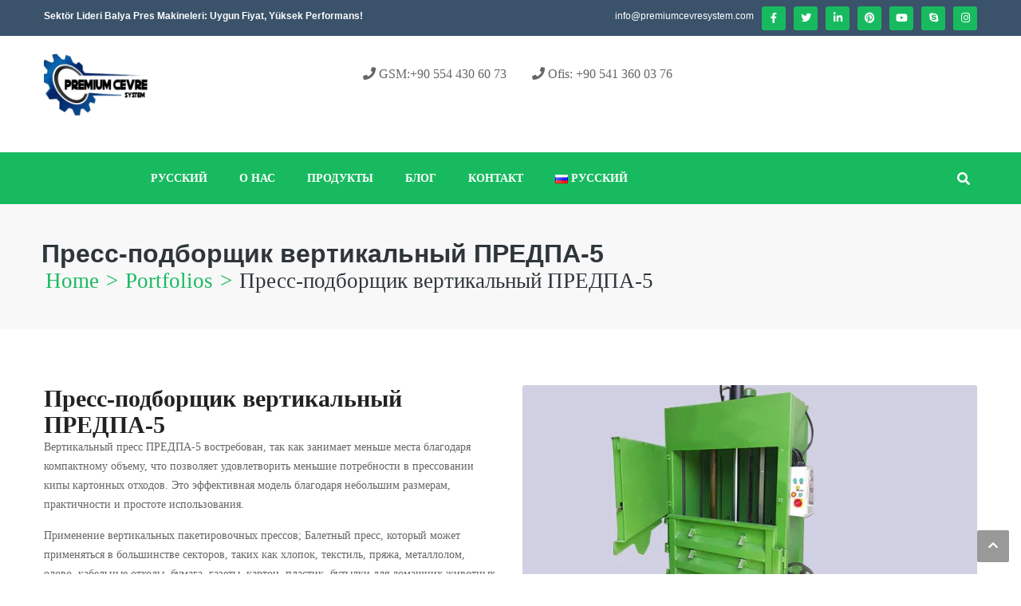

--- FILE ---
content_type: text/html; charset=UTF-8
request_url: https://www.premiumcevresystem.com/portfolios/%D0%BF%D1%80%D0%B5%D1%81%D1%81-%D0%BF%D0%BE%D0%B4%D0%B1%D0%BE%D1%80%D1%89%D0%B8%D0%BA-%D0%B2%D0%B5%D1%80%D1%82%D0%B8%D0%BA%D0%B0%D0%BB%D1%8C%D0%BD%D1%8B%D0%B9-%D0%BF%D1%80%D0%B5%D0%B4%D0%BF%D0%B0-5/
body_size: 26001
content:
<!DOCTYPE html><html lang="ru-RU" prefix="og: https://ogp.me/ns#"><head><script data-no-optimize="1">var litespeed_docref=sessionStorage.getItem("litespeed_docref");litespeed_docref&&(Object.defineProperty(document,"referrer",{get:function(){return litespeed_docref}}),sessionStorage.removeItem("litespeed_docref"));</script>  <script type="litespeed/javascript" data-src="https://www.googletagmanager.com/gtag/js?id=G-X73V16YW60"></script> <script type="litespeed/javascript">window.dataLayer=window.dataLayer||[];function gtag(){dataLayer.push(arguments)}
gtag('js',new Date());gtag('config','G-X73V16YW60')</script> <meta name="description" content="Balya Pres Makinaları;Firmamız balya pres makinelerı ve geri dönüşüm makineleri konusunda profesyonel hizmet ve kaliteli ürün portloyd sunmaktadır."><meta name="keywords" content="Balya Pres Makinaları,balya presi, karton balya makinası, pet pres makinası, kağıt presi, balya pres makinası, balya pres, hurda balyalama presi, balya pres makinaları, dikey balya pres makinesi, dikey balyalama presi, yatay balya pres makinaları, 2en makina, 2en"><meta charset="UTF-8"><meta name="viewport" content="width=device-width, initial-scale=1"><link rel="profile" href="http://gmpg.org/xfn/11"><link rel="pingback" href="https://www.premiumcevresystem.com/xmlrpc.php"><title>Пресс-подборщик вертикальный ПРЕДПА-5 - Пресс для тюков</title><meta name="description" content="Вертикальный пресс ПРЕДПА-5 востребован, так как занимает меньше места благодаря компактному объему, что позволяет удовлетворить меньшие потребности в"/><meta name="robots" content="follow, index, max-snippet:-1, max-video-preview:-1, max-image-preview:standard"/><link rel="canonical" href="https://www.premiumcevresystem.com/portfolios/%d0%bf%d1%80%d0%b5%d1%81%d1%81-%d0%bf%d0%be%d0%b4%d0%b1%d0%be%d1%80%d1%89%d0%b8%d0%ba-%d0%b2%d0%b5%d1%80%d1%82%d0%b8%d0%ba%d0%b0%d0%bb%d1%8c%d0%bd%d1%8b%d0%b9-%d0%bf%d1%80%d0%b5%d0%b4%d0%bf%d0%b0-5/" /><meta property="og:locale" content="ru_RU" /><meta property="og:type" content="article" /><meta property="og:title" content="Пресс-подборщик вертикальный ПРЕДПА-5 - Пресс для тюков" /><meta property="og:description" content="Вертикальный пресс ПРЕДПА-5 востребован, так как занимает меньше места благодаря компактному объему, что позволяет удовлетворить меньшие потребности в" /><meta property="og:url" content="https://www.premiumcevresystem.com/portfolios/%d0%bf%d1%80%d0%b5%d1%81%d1%81-%d0%bf%d0%be%d0%b4%d0%b1%d0%be%d1%80%d1%89%d0%b8%d0%ba-%d0%b2%d0%b5%d1%80%d1%82%d0%b8%d0%ba%d0%b0%d0%bb%d1%8c%d0%bd%d1%8b%d0%b9-%d0%bf%d1%80%d0%b5%d0%b4%d0%bf%d0%b0-5/" /><meta property="og:site_name" content="Premium Çevre System Balya Pres Makinaları" /><meta property="og:updated_time" content="2024-01-08T22:43:06+03:00" /><meta property="og:image" content="https://i0.wp.com/www.premiumcevresystem.com/wp-content/uploads/2023/07/balya-pres-makinasi-bale-press-machine-predp5-1-onecikan.jpg" /><meta property="og:image:secure_url" content="https://i0.wp.com/www.premiumcevresystem.com/wp-content/uploads/2023/07/balya-pres-makinasi-bale-press-machine-predp5-1-onecikan.jpg" /><meta property="og:image:width" content="366" /><meta property="og:image:height" content="366" /><meta property="og:image:alt" content="Вертикальный пресс-подборщик PREDPA 5 - отходы нейлона и картона" /><meta property="og:image:type" content="image/jpeg" /><meta name="twitter:card" content="summary_large_image" /><meta name="twitter:title" content="Пресс-подборщик вертикальный ПРЕДПА-5 - Пресс для тюков" /><meta name="twitter:description" content="Вертикальный пресс ПРЕДПА-5 востребован, так как занимает меньше места благодаря компактному объему, что позволяет удовлетворить меньшие потребности в" /><meta name="twitter:image" content="https://i0.wp.com/www.premiumcevresystem.com/wp-content/uploads/2023/07/balya-pres-makinasi-bale-press-machine-predp5-1-onecikan.jpg" /><link rel='dns-prefetch' href='//www.googletagmanager.com' /><link rel='dns-prefetch' href='//stats.wp.com' /><link rel='dns-prefetch' href='//fonts.googleapis.com' /><link rel='dns-prefetch' href='//use.fontawesome.com' /><link rel='preconnect' href='//i0.wp.com' /><link rel='preconnect' href='//c0.wp.com' /><link rel="alternate" type="application/rss+xml" title="Пресс для тюков &raquo; Лента" href="https://www.premiumcevresystem.com/ru/feed/" /><link rel="alternate" type="application/rss+xml" title="Пресс для тюков &raquo; Лента комментариев" href="https://www.premiumcevresystem.com/ru/comments/feed/" /><link rel="alternate" title="oEmbed (JSON)" type="application/json+oembed" href="https://www.premiumcevresystem.com/wp-json/oembed/1.0/embed?url=https%3A%2F%2Fwww.premiumcevresystem.com%2Fportfolios%2F%25d0%25bf%25d1%2580%25d0%25b5%25d1%2581%25d1%2581-%25d0%25bf%25d0%25be%25d0%25b4%25d0%25b1%25d0%25be%25d1%2580%25d1%2589%25d0%25b8%25d0%25ba-%25d0%25b2%25d0%25b5%25d1%2580%25d1%2582%25d0%25b8%25d0%25ba%25d0%25b0%25d0%25bb%25d1%258c%25d0%25bd%25d1%258b%25d0%25b9-%25d0%25bf%25d1%2580%25d0%25b5%25d0%25b4%25d0%25bf%25d0%25b0-5%2F&#038;lang=ru" /><link rel="alternate" title="oEmbed (XML)" type="text/xml+oembed" href="https://www.premiumcevresystem.com/wp-json/oembed/1.0/embed?url=https%3A%2F%2Fwww.premiumcevresystem.com%2Fportfolios%2F%25d0%25bf%25d1%2580%25d0%25b5%25d1%2581%25d1%2581-%25d0%25bf%25d0%25be%25d0%25b4%25d0%25b1%25d0%25be%25d1%2580%25d1%2589%25d0%25b8%25d0%25ba-%25d0%25b2%25d0%25b5%25d1%2580%25d1%2582%25d0%25b8%25d0%25ba%25d0%25b0%25d0%25bb%25d1%258c%25d0%25bd%25d1%258b%25d0%25b9-%25d0%25bf%25d1%2580%25d0%25b5%25d0%25b4%25d0%25bf%25d0%25b0-5%2F&#038;format=xml&#038;lang=ru" /><style>@media screen and (max-width: 650px) {body {padding-bottom:60px;}}</style><style id='wp-img-auto-sizes-contain-inline-css' type='text/css'>img:is([sizes=auto i],[sizes^="auto," i]){contain-intrinsic-size:3000px 1500px}
/*# sourceURL=wp-img-auto-sizes-contain-inline-css */</style><style id="litespeed-ccss">@media screen and (max-width:650px){body{padding-bottom:60px}}.flat-portfolio .item .category-post{margin-bottom:10px}.flat-portfolio .item .category-post a{font-size:13px;color:#656565;font-family:"Poppins",sans-serif}html{font-family:sans-serif;-webkit-text-size-adjust:100%;-ms-text-size-adjust:100%}body{margin:0}aside,header,main,nav,section{display:block}a{background-color:transparent}b,strong{font-weight:700}h1{margin:.67em 0;font-size:2em}img{border:0}input{margin:0;font:inherit;color:inherit}input[type=submit]{-webkit-appearance:button}input::-moz-focus-inner{padding:0;border:0}input{line-height:normal}input[type=search]{-webkit-box-sizing:content-box;-moz-box-sizing:content-box;box-sizing:content-box;-webkit-appearance:textfield}input[type=search]::-webkit-search-cancel-button,input[type=search]::-webkit-search-decoration{-webkit-appearance:none}*{-webkit-box-sizing:border-box;-moz-box-sizing:border-box;box-sizing:border-box}*:before,*:after{-webkit-box-sizing:border-box;-moz-box-sizing:border-box;box-sizing:border-box}html{font-size:10px}body{font-family:"Helvetica Neue",Helvetica,Arial,sans-serif;font-size:14px;line-height:1.42857143;color:#333;background-color:#fff}input{font-family:inherit;font-size:inherit;line-height:inherit}a{color:#337ab7;text-decoration:none}img{vertical-align:middle}h1,h2{font-family:inherit;font-weight:500;line-height:1.1;color:inherit}h1,h2{margin-top:20px;margin-bottom:10px}h1{font-size:36px}h2{font-size:30px}p{margin:0 0 10px}.text-right{text-align:right}ul{margin-top:0;margin-bottom:10px}ul ul{margin-bottom:0}.container{padding-right:15px;padding-left:15px;margin-right:auto;margin-left:auto}@media (min-width:768px){.container{width:750px}}@media (min-width:992px){.container{width:970px}}@media (min-width:1200px){.container{width:1200px}}.row{margin-right:-15px;margin-left:-15px}.col-md-6,.col-md-12{position:relative;min-height:1px;padding-right:15px;padding-left:15px}@media (min-width:992px){.col-md-6,.col-md-12{float:left}.col-md-12{width:100%}.col-md-6{width:50%}}label{display:inline-block;max-width:100%;margin-bottom:5px;font-weight:700}input[type=search]{-webkit-box-sizing:border-box;-moz-box-sizing:border-box;box-sizing:border-box}input[type=search]{-webkit-appearance:none}.nav{padding-left:0;margin-bottom:0;list-style:none}.clearfix:before,.clearfix:after,.container:before,.container:after,.row:before,.row:after,.nav:before,.nav:after{display:table;content:" "}.clearfix:after,.container:after,.row:after,.nav:after{clear:both}.show{display:block!important}@-ms-viewport{width:device-width}ul{box-sizing:border-box}:root{--wp--preset--font-size--normal:16px;--wp--preset--font-size--huge:42px}.screen-reader-text{clip:rect(1px,1px,1px,1px);word-wrap:normal!important;border:0;-webkit-clip-path:inset(50%);clip-path:inset(50%);height:1px;margin:-1px;overflow:hidden;padding:0;position:absolute;width:1px}body{--wp--preset--color--black:#000;--wp--preset--color--cyan-bluish-gray:#abb8c3;--wp--preset--color--white:#fff;--wp--preset--color--pale-pink:#f78da7;--wp--preset--color--vivid-red:#cf2e2e;--wp--preset--color--luminous-vivid-orange:#ff6900;--wp--preset--color--luminous-vivid-amber:#fcb900;--wp--preset--color--light-green-cyan:#7bdcb5;--wp--preset--color--vivid-green-cyan:#00d084;--wp--preset--color--pale-cyan-blue:#8ed1fc;--wp--preset--color--vivid-cyan-blue:#0693e3;--wp--preset--color--vivid-purple:#9b51e0;--wp--preset--gradient--vivid-cyan-blue-to-vivid-purple:linear-gradient(135deg,rgba(6,147,227,1) 0%,#9b51e0 100%);--wp--preset--gradient--light-green-cyan-to-vivid-green-cyan:linear-gradient(135deg,#7adcb4 0%,#00d082 100%);--wp--preset--gradient--luminous-vivid-amber-to-luminous-vivid-orange:linear-gradient(135deg,rgba(252,185,0,1) 0%,rgba(255,105,0,1) 100%);--wp--preset--gradient--luminous-vivid-orange-to-vivid-red:linear-gradient(135deg,rgba(255,105,0,1) 0%,#cf2e2e 100%);--wp--preset--gradient--very-light-gray-to-cyan-bluish-gray:linear-gradient(135deg,#eee 0%,#a9b8c3 100%);--wp--preset--gradient--cool-to-warm-spectrum:linear-gradient(135deg,#4aeadc 0%,#9778d1 20%,#cf2aba 40%,#ee2c82 60%,#fb6962 80%,#fef84c 100%);--wp--preset--gradient--blush-light-purple:linear-gradient(135deg,#ffceec 0%,#9896f0 100%);--wp--preset--gradient--blush-bordeaux:linear-gradient(135deg,#fecda5 0%,#fe2d2d 50%,#6b003e 100%);--wp--preset--gradient--luminous-dusk:linear-gradient(135deg,#ffcb70 0%,#c751c0 50%,#4158d0 100%);--wp--preset--gradient--pale-ocean:linear-gradient(135deg,#fff5cb 0%,#b6e3d4 50%,#33a7b5 100%);--wp--preset--gradient--electric-grass:linear-gradient(135deg,#caf880 0%,#71ce7e 100%);--wp--preset--gradient--midnight:linear-gradient(135deg,#020381 0%,#2874fc 100%);--wp--preset--font-size--small:13px;--wp--preset--font-size--medium:20px;--wp--preset--font-size--large:36px;--wp--preset--font-size--x-large:42px;--wp--preset--spacing--20:.44rem;--wp--preset--spacing--30:.67rem;--wp--preset--spacing--40:1rem;--wp--preset--spacing--50:1.5rem;--wp--preset--spacing--60:2.25rem;--wp--preset--spacing--70:3.38rem;--wp--preset--spacing--80:5.06rem;--wp--preset--shadow--natural:6px 6px 9px rgba(0,0,0,.2);--wp--preset--shadow--deep:12px 12px 50px rgba(0,0,0,.4);--wp--preset--shadow--sharp:6px 6px 0px rgba(0,0,0,.2);--wp--preset--shadow--outlined:6px 6px 0px -3px rgba(255,255,255,1),6px 6px rgba(0,0,0,1);--wp--preset--shadow--crisp:6px 6px 0px rgba(0,0,0,1)}::-webkit-selection{color:#fff;text-shadow:none;background:#78b942}a{color:#333;text-decoration:none}img{max-width:100%;height:auto}body,input{font:14px/24px "Poppins",sans-serif;font-weight:300;background:#fff;color:#666}strong,b{font-weight:700}p{margin-bottom:20px}i{font-style:italic}h1,h2{font-weight:700;color:#222}h1,h2{font-family:"Poppins",sans-serif}h1{font-size:50px}h2{font-size:30px}.screen-reader-text{clip:rect(1px,1px,1px,1px);position:absolute!important;height:1px;width:1px;overflow:hidden}ul{padding:0;margin:0 0 30px 25px}ul{list-style:disc}li>ul{margin-bottom:0}::-webkit-selection{color:#fff;text-shadow:none;background:#333}input[type=submit]{height:45px;background-color:#18ba60;font-family:"Poppins",sans-serif;font-size:13px;font-weight:600;line-height:45px;padding:0 30px;border-radius:3px;white-space:nowrap;border:none;z-index:0;display:inline-block}input[type=search]{border:1px solid #e6e6e6;height:50px;padding:13px 15px;width:100%;color:#555;margin-bottom:30px}input:-moz-placeholder,input::-moz-placeholder{color:#555;opacity:1}input:-ms-input-placeholder{color:#555}input::-webkit-input-placeholder{color:#555;opacity:1}input[type=submit],input[type=search]{-webkit-appearance:none;text-shadow:none;-webkit-box-shadow:none;-moz-box-shadow:none;-o-box-shadow:none;box-shadow:none}input[type=submit]{border-width:0;color:#fff}body{overflow-x:hidden}.flat-top{background-color:#3a526a;padding:8px 0 7px;font-size:12px;font-family:"Poppins",sans-serif;font-weight:300}.flat-top{color:#fff}.flat-top .flat-socials{float:right}.flat-socials{padding:0;margin:0}.flat-socials li{display:inline-block}.flat-socials li a{color:#fff;display:block;border-radius:3px;background-color:#18ba60;width:30px;height:30px;line-height:30px;margin-left:10px;font-size:13px;text-align:center}.header{width:100%;z-index:101;position:relative;webkit-box-shadow:0 1px 2px rgba(0,0,0,.1);-moz-box-shadow:0 1px 2px rgba(0,0,0,.1);-ms-box-shadow:0 1px 2px rgba(0,0,0,.1);-o-box-shadow:0 1px 2px rgba(0,0,0,.1);box-shadow:0 1px 2px rgba(0,0,0,.1);background-color:#fff}.header .header-wrap .logo{float:left}.show-search{float:right;margin-left:32px}.show-search a{position:relative;width:35px;height:35px;background:#bfbfbf;display:block;border-radius:50%;text-align:center;line-height:35px;margin:27px 0 18px}.show-search a i{font-size:14px;color:#fff}.top-search{position:absolute;width:250px;right:15px;top:100px;opacity:0;visibility:hidden;z-index:-99}.search-form label,.top-search .search-form .search-field{width:100%;background-color:#fff}.header.widget-header{padding:26px 0 17px;webkit-box-shadow:0 0 0 rgba(0,0,0,.1);-moz-box-shadow:0 0 0 rgba(0,0,0,.1);-ms-box-shadow:0 0 0 rgba(0,0,0,.1);-o-box-shadow:0 0 0 rgba(0,0,0,.1);box-shadow:0 0 0 rgba(0,0,0,.1)}.header.widget-header .logo,.header.widget-header .wrap-widget-header{float:left}.header.widget-header .logo{width:34.18803418803419%}.header.widget-header .wrap-widget-header{width:65.81196581196581%;margin-top:20px;overflow:hidden}.header.widget-header .wrap-widget-header .widget.widget_text{width:50%;float:left}.header.widget-header .wrap-widget-header .widget.widget_text .icon{margin-right:12px;font-size:21px;text-align:center;width:45px;height:45px;padding-top:10px;border:2px solid #363636;border-radius:50%;float:left}.header.widget-header .wrap-widget-header .widget.widget_text .text{font-size:14px;line-height:22px;font-weight:600;color:#333;font-family:"Poppins",sans-serif}.header.widget-header .wrap-widget-header .widget.widget_text .text span{font-size:12px;font-weight:300;color:#535353}.nav.header-style2{background-color:#3a526a}.header-style2 .nav-wrap{float:left;width:90%}.header-style2 .nav-wrap #mainnav>ul>li>a{line-height:65px}.header-style2 .show-search{float:right;width:auto;margin-left:0}.header-style2 .show-search a{margin:15px 0;background-color:transparent}.header-style2 .show-search a i{font-size:16px;position:relative;top:2px}.header-style2 .btn-menu{position:absolute;right:15px;z-index:9999;top:-116px}.nav-wrap{float:right}#mainnav ul{list-style:none;margin:0;padding:0}#mainnav ul li{position:relative}#mainnav>ul>li{display:inline-block}#mainnav>ul>li>a{line-height:92px;display:inline-block;padding:0 20px;font-family:"Poppins",sans-serif;font-size:14px;font-weight:600;color:#424242;text-transform:uppercase}#mainnav>ul>li:last-child>a{padding:0 0 0 20px}#mainnav ul.sub-menu{text-align:left;position:absolute;left:0;top:150%;width:250px;background-color:#1d2738;z-index:9999;-ms-filter:"alpha(opacity=0)";filter:alpha(opacity=0);opacity:0;visibility:hidden}#mainnav ul li ul li{margin-left:0}#mainnav ul.sub-menu>li{border-top:1px solid #2d374a}#mainnav ul.sub-menu>li:first-child{border-top:0}#mainnav ul.sub-menu>li>a{display:block;color:#979797;text-decoration:none;padding:0 0 0 15px;font-family:"Poppins",sans-serif;font-weight:300;line-height:40px}.btn-menu{display:none;float:right;position:relative;background:0 0;margin:38px 0 38px 20px;width:26px;height:16px}.btn-menu:before,.btn-menu:after,.btn-menu span{background-color:#18ba60}.btn-menu:before,.btn-menu:after{content:"";position:absolute;top:0;height:2px;width:100%;left:0;top:50%;-webkit-transform-origin:50% 50%;-ms-transform-origin:50% 50%;transform-origin:50% 50%}.btn-menu span{position:absolute;width:100%;height:2px;left:0;top:50%;overflow:hidden;text-indent:200%}.btn-menu:before{-webkit-transform:translate3d(0,-7px,0);transform:translate3d(0,-7px,0)}.btn-menu:after{-webkit-transform:translate3d(0,7px,0);transform:translate3d(0,7px,0)}.btn-menu{display:none}.page-wrap{padding:50px 0;background-color:#fff;overflow:hidden}.single .page-wrap{padding-bottom:61px}.page-title{position:relative;padding:15px 0 15px}.page-title .page-title-heading h1{font-family:"Poppins",sans-serif;font-size:32px;color:#2e363a;margin:0;font-weight:600}.page-title-container{display:table;overflow:hidden;width:100%}.page-title.pagetitle_style_3 .page-title-heading{display:table;margin:0;text-align:center;vertical-align:middle;width:100%}.widget_search .search-form{width:100%;height:50px;position:relative;margin:0;z-index:9999}.widget_search .search-form label{display:block}.widget_search .search-form .search-submit{background-image:url(/wp-content/themes/finance/images/search.svg);background-color:transparent;background-size:13px 13px;background-position:center right;background-repeat:no-repeat;width:24px;height:21px;border-left:1px solid rgba(0,0,0,.4);padding:5px 0 5px 10px;text-indent:-9999px;padding:0;position:absolute;right:15px;top:12px;-webkit-opacity:.3;-khtml-opacity:.3;-moz-opacity:.3;opacity:.3;-ms-filter:alpha(opacity=30);filter:alpha(opacity=30)}.widget_search .search-form input[type=search]{margin-bottom:0;height:45px;font-size:14px;color:rgba(21,65,110,.65)}.portfolio-single{padding-bottom:40px}.portfolio-single .content-portfolio-detail .single-portfolio-title{font-family:"Poppins",sans-serif;margin-top:0;margin-bottom:21px;font-size:30px;font-weight:600}.portfolio-single .portfolio-detail ul{padding:0;margin:0;list-style:none}.single-portfolios .page-wrap{padding:70px 0 70px}.portfolio-single .content-portfolio-detail p{margin-bottom:15px}.portfolio-single ul.entry-portfolio-details{padding:0;margin:20px 0 0;list-style:none}.portfolio-single ul.entry-portfolio-details>li{border-bottom:1px solid #eaeaea;padding-bottom:17px;font-size:14px;margin-bottom:18px}.portfolio-single ul.entry-portfolio-details li span{color:#333;font-weight:700}#flat-portfolio-flexslider{margin-bottom:20px}.flat-portfolio-single-slider li img{border-radius:3px}.go-top{position:fixed!important;right:-35px;bottom:15px;width:40px;height:40px;-webkit-border-radius:2px;-moz-border-radius:2px;-ms-border-radius:2px;-o-border-radius:2px;border-radius:2px;background-color:rgba(0,0,0,.4);line-height:40px;text-align:center;-ms-filter:"alpha(opacity=0)";filter:alpha(opacity=0);opacity:0}.go-top.show{right:15px;bottom:15px;-ms-filter:"alpha(opacity=100)";filter:alpha(opacity=100);opacity:1;visibility:visible;z-index:9999}.go-top i{font-size:14px;color:#fff;font-weight:600;padding-bottom:3px}.preloader{width:100%;height:100%;background-color:#fff;position:fixed;top:0;left:0;z-index:9999}.clear-loading{text-align:center;margin:0 auto;position:absolute;top:50%;left:50%;margin-top:-50px;margin-left:-50px;-webkit-box-sizing:border-box;-moz-box-sizing:border-box;-ms-box-sizing:border-box;-o-box-sizing:border-box;box-sizing:border-box}.loading-effect-2{width:100px;height:100px}.loading-effect-2>span,.loading-effect-2>span:before,.loading-effect-2>span:after{content:"";display:block;border-radius:50%;border:2px solid #18ba60;position:absolute;top:50%;left:50%;-webkit-transform:translate(-50%,-50%);-moz-transform:translate(-50%,-50%);-ms-transform:translate(-50%,-50%);-o-transform:translate(-50%,-50%);transform:translate(-50%,-50%)}.loading-effect-2>span{width:100%;height:100%;top:0;left:0;border-left-color:transparent;-webkit-animation:effect-2 2s infinite linear;-moz-animation:effect-2 2s infinite linear;-ms-animation:effect-2 2s infinite linear;-o-animation:effect-2 2s infinite linear;animation:effect-2 2s infinite linear}.loading-effect-2>span:before{width:75%;height:75%;border-right-color:transparent}.loading-effect-2>span:after{width:50%;height:50%;border-bottom-color:transparent}@-webkit-keyframes effect-2{from{-webkit-transform:rotate(0deg);-moz-transform:rotate(0deg);-ms-transform:rotate(0deg);-o-transform:rotate(0deg);transform:rotate(0deg)}to{-webkit-transform:rotate(360deg);-moz-transform:rotate(360deg);-ms-transform:rotate(360deg);-o-transform:rotate(360deg);transform:rotate(360deg)}}@keyframes effect-2{from{-webkit-transform:rotate(0deg);-moz-transform:rotate(0deg);-ms-transform:rotate(0deg);-o-transform:rotate(0deg);transform:rotate(0deg)}to{-webkit-transform:rotate(360deg);-moz-transform:rotate(360deg);-ms-transform:rotate(360deg);-o-transform:rotate(360deg);transform:rotate(360deg)}}h1,h2{margin-top:0;margin-bottom:0}.page-title{background-image:url(https://www.premiumcevresystem.com/wp-content/themes/finance/images/page-title.jpg)}body,input{font-family:Poppins}body,input{font-weight:400}body,input{font-style:normal}body,input{font-size:14px}body,input{line-height:24px!important}h1,h2{font-family:Poppins}h1,h2{font-weight:600}h1,h2{font-style:normal}#mainnav>ul>li>a{font-family:Poppins}#mainnav>ul>li>a{font-weight:600}#mainnav>ul>li>a{font-style:normal}#mainnav ul li a{font-size:14px}h1{font-size:50px}h2{font-size:30px}.page-title .page-title-heading h1{color:#2e363a}.page-title{Padding:45px 0}.flat-socials li a,input[type=submit]{background-color:#18ba60}.loading-effect-2>span,.loading-effect-2>span:before,.loading-effect-2>span:after{border:2px solid#18ba60}.loading-effect-2>span{border-left-color:transparent!important}body{color:!important}.flat-top{background-color:#3a526a!important}.flat-top{color:#ffffff!important}.nav.header-style2{background-color:#18ba60}#mainnav>ul>li>a{color:#fff}#mainnav ul.sub-menu>li>a{color:#fff!important}#mainnav ul.sub-menu{background-color:#1d2738}#mainnav ul.sub-menu>li{border-color:#2d374a!important}.fa{display:inline-block;font:normal normal normal 14px/1 FontAwesome;font-size:inherit;text-rendering:auto;-webkit-font-smoothing:antialiased;-moz-osx-font-smoothing:grayscale}.fa-search:before{content:"\f002"}.fa-chevron-up:before{content:"\f077"}.fa-phone:before{content:"\f095"}.fa-facebook:before{content:"\f09a"}.fa-pinterest:before{content:"\f0d2"}.fa-linkedin:before{content:"\f0e1"}.fa-youtube:before{content:"\f167"}.fa-instagram:before{content:"\f16d"}.ion-android-watch:before{display:inline-block;font-family:"Ionicons";speak:none;font-style:normal;font-weight:400;font-variant:normal;text-transform:none;text-rendering:auto;line-height:1;-webkit-font-smoothing:antialiased;-moz-osx-font-smoothing:grayscale}.ion-android-watch:before{content:"\f3bd"}.slides,.slides>li{margin:0;padding:0;list-style:none}body,input{font-size:19px;line-height:1.6842}input{line-height:normal}p,ul{margin-bottom:1.6842em}ul{margin-left:0}li>ul{margin-left:1.3333em}img[class*=attachment-]{height:auto;width:auto}input[type=submit]{font-size:16px;padding:.8125em 1.625em}input[type=search]{padding:.5278em}.widget{font-size:16px;margin:0 0 11.1111%}.widget p{margin-bottom:1.5em}.page-title{margin-left:-7px}.page-title{font-size:27px;line-height:1.1852}@media only screen and (max-width:991px){.btn-menu{display:block}#mainnav{display:none}.flat-top{text-align:center}.flat-top .flat-socials{float:none}.flat-socials{text-align:center}.flat-top .col-md-6.text-right{padding-top:20px}.header.widget-header .logo{width:25%}.header.widget-header .wrap-widget-header{width:65%}.header-style2 .btn-menu{width:40px;height:40px;background-color:#18ba60}.header-style2 .btn-menu:before,.header-style2 .btn-menu:after,.header-style2 .btn-menu span{background-color:#fff}.header-style2 .btn-menu:before,.header-style2 .btn-menu:after,.header-style2 .btn-menu span{width:60%;left:8px}.nav.header-style2{position:absolute;width:100%}.header.widget-header{padding:0}.header-style2 .btn-menu{top:-104px}}@media only screen and (max-width:767px){.flat-top .col-md-6.text-right{padding-top:5px}.flat-portfolio-single-slider{margin-top:30px}.flat-portfolio-single-slider li img{width:100%}.single-portfolios .page-wrap{padding:70px 0 30px}.wrap-widget-header{display:none}.header.widget-header .logo{width:100%}.page-title.pagetitle_style_3 .page-title-heading{display:table;width:100%;text-align:left}}@media only screen and (max-width:479px){.show-search{display:none}}.fa{-moz-osx-font-smoothing:grayscale;-webkit-font-smoothing:antialiased;display:inline-block;font-style:normal;font-variant:normal;text-rendering:auto;line-height:1}.fa-chevron-up:before{content:"\f077"}.fa-facebook:before{content:"\f09a"}.fa-instagram:before{content:"\f16d"}.fa-linkedin:before{content:"\f08c"}.fa-phone:before{content:"\f095"}.fa-pinterest:before{content:"\f0d2"}.fa-search:before{content:"\f002"}.fa-youtube:before{content:"\f167"}.fa{font-family:"Font Awesome 5 Free"}.fa{font-weight:900}.fa.fa-facebook{font-family:"Font Awesome 5 Brands";font-weight:400}.fa.fa-facebook:before{content:"\f39e"}.fa.fa-pinterest{font-family:"Font Awesome 5 Brands";font-weight:400}.fa.fa-linkedin{font-family:"Font Awesome 5 Brands";font-weight:400}.fa.fa-linkedin:before{content:"\f0e1"}.fa.fa-youtube{font-family:"Font Awesome 5 Brands";font-weight:400}.fa.fa-instagram{font-family:"Font Awesome 5 Brands";font-weight:400}#callnowbutton{display:none}@media screen and (max-width:650px){#callnowbutton.cnb-displaymode-mobile-only{display:block;position:fixed;text-decoration:none}#callnowbutton.cnb-full.cnb-displaymode-mobile-only{display:flex}}#callnowbutton.cnb-full{justify-content:center;align-items:center;text-shadow:0 1px 0 rgba(0,0,0,.18);width:100%;left:0;height:60px}.cnb-full.cnb-full-bottom{bottom:0}.cnb-full.cnb-text{text-align:center;color:#fff;font-weight:600;font-size:120%;overflow:hidden;white-space:nowrap}.cnb-zindex-10{z-index:2147483647}@media only screen and (max-width:767px){.header.widget-header .logo{width:35%!important}}.top2{color:#fff}@media only screen and (max-width:992px){.top2{margin-right:35px!important;margin-left:35px!important}}@media only screen and (max-width:600px) .header-style2 .btn-menu{top:px !important}.category-post{display:none}.header.widget-header{padding:0!important}.header.widget-header .wrap-widget-header{margin-top:36px}.portfolio-single .content-portfolio-detail .single-portfolio-title{font-family:"Poppins",sans-serif;margin-top:0;margin-bottom:21px;font-size:30px;font-weight:600;color:#fff}ul.entry-portfolio-details{display:none}}</style><link rel="preload" data-asynced="1" data-optimized="2" as="style" onload="this.onload=null;this.rel='stylesheet'" href="https://www.premiumcevresystem.com/wp-content/litespeed/css/0f0203b3eabc76a25126eb785977a404.css?ver=a5e3a" /><script data-optimized="1" type="litespeed/javascript" data-src="https://www.premiumcevresystem.com/wp-content/plugins/litespeed-cache/assets/js/css_async.min.js"></script><link rel="preload" as="image" href="https://www.premiumcevresystem.com/wp-content/uploads/2021/05/balya-press-makinalari-logo-psd2333-e1605728358432.png.webp"><link rel="preload" as="image" href="https://i0.wp.com/www.premiumcevresystem.com/wp-content/uploads/2021/05/balya-pres-makinasi-bale-press-machine-predp5-13.jpg?resize=570%2C320&#038;ssl=1"><link rel="preload" as="image" href="https://i0.wp.com/www.premiumcevresystem.com/wp-content/uploads/2021/05/balya-pres-makinasi-bale-press-machine-predp5-14.jpg?resize=570%2C320&#038;ssl=1"><link rel="preload" as="image" href="https://i0.wp.com/www.premiumcevresystem.com/wp-content/uploads/2021/05/balya-pres-makinasi-bale-press-machine-predp5-15.jpg?resize=570%2C320&#038;ssl=1"><link rel="preload" as="image" href="https://i0.wp.com/www.premiumcevresystem.com/wp-content/uploads/2021/05/balya-pres-makinasi-bale-press-machine-predp5-1.jpg?resize=570%2C320&#038;ssl=1"><link rel="preload" as="image" href="https://www.premiumcevresystem.com/wp-content/uploads/2021/05/balya-pres-makinasi-bale-press-machine-predp5-13.jpg.webp"><link rel="preload" as="image" href="https://www.premiumcevresystem.com/wp-content/uploads/2021/05/balya-pres-makinasi-bale-press-machine-predp5-14.jpg.webp"><link rel="preload" as="image" href="https://www.premiumcevresystem.com/wp-content/uploads/2021/05/balya-pres-makinasi-bale-press-machine-predp5-15.jpg.webp"><link rel="preload" as="image" href="https://www.premiumcevresystem.com/wp-content/uploads/2021/05/balya-pres-makinasi-bale-press-machine-predp5-1.jpg.webp"><link data-asynced="1" as="style" onload="this.onload=null;this.rel='stylesheet'"  rel='preload' id='wp-block-library-css' href='https://c0.wp.com/c/6.9/wp-includes/css/dist/block-library/style.min.css' type='text/css' media='all' /><style id='global-styles-inline-css' type='text/css'>:root{--wp--preset--aspect-ratio--square: 1;--wp--preset--aspect-ratio--4-3: 4/3;--wp--preset--aspect-ratio--3-4: 3/4;--wp--preset--aspect-ratio--3-2: 3/2;--wp--preset--aspect-ratio--2-3: 2/3;--wp--preset--aspect-ratio--16-9: 16/9;--wp--preset--aspect-ratio--9-16: 9/16;--wp--preset--color--black: #000000;--wp--preset--color--cyan-bluish-gray: #abb8c3;--wp--preset--color--white: #ffffff;--wp--preset--color--pale-pink: #f78da7;--wp--preset--color--vivid-red: #cf2e2e;--wp--preset--color--luminous-vivid-orange: #ff6900;--wp--preset--color--luminous-vivid-amber: #fcb900;--wp--preset--color--light-green-cyan: #7bdcb5;--wp--preset--color--vivid-green-cyan: #00d084;--wp--preset--color--pale-cyan-blue: #8ed1fc;--wp--preset--color--vivid-cyan-blue: #0693e3;--wp--preset--color--vivid-purple: #9b51e0;--wp--preset--gradient--vivid-cyan-blue-to-vivid-purple: linear-gradient(135deg,rgb(6,147,227) 0%,rgb(155,81,224) 100%);--wp--preset--gradient--light-green-cyan-to-vivid-green-cyan: linear-gradient(135deg,rgb(122,220,180) 0%,rgb(0,208,130) 100%);--wp--preset--gradient--luminous-vivid-amber-to-luminous-vivid-orange: linear-gradient(135deg,rgb(252,185,0) 0%,rgb(255,105,0) 100%);--wp--preset--gradient--luminous-vivid-orange-to-vivid-red: linear-gradient(135deg,rgb(255,105,0) 0%,rgb(207,46,46) 100%);--wp--preset--gradient--very-light-gray-to-cyan-bluish-gray: linear-gradient(135deg,rgb(238,238,238) 0%,rgb(169,184,195) 100%);--wp--preset--gradient--cool-to-warm-spectrum: linear-gradient(135deg,rgb(74,234,220) 0%,rgb(151,120,209) 20%,rgb(207,42,186) 40%,rgb(238,44,130) 60%,rgb(251,105,98) 80%,rgb(254,248,76) 100%);--wp--preset--gradient--blush-light-purple: linear-gradient(135deg,rgb(255,206,236) 0%,rgb(152,150,240) 100%);--wp--preset--gradient--blush-bordeaux: linear-gradient(135deg,rgb(254,205,165) 0%,rgb(254,45,45) 50%,rgb(107,0,62) 100%);--wp--preset--gradient--luminous-dusk: linear-gradient(135deg,rgb(255,203,112) 0%,rgb(199,81,192) 50%,rgb(65,88,208) 100%);--wp--preset--gradient--pale-ocean: linear-gradient(135deg,rgb(255,245,203) 0%,rgb(182,227,212) 50%,rgb(51,167,181) 100%);--wp--preset--gradient--electric-grass: linear-gradient(135deg,rgb(202,248,128) 0%,rgb(113,206,126) 100%);--wp--preset--gradient--midnight: linear-gradient(135deg,rgb(2,3,129) 0%,rgb(40,116,252) 100%);--wp--preset--font-size--small: 13px;--wp--preset--font-size--medium: 20px;--wp--preset--font-size--large: 36px;--wp--preset--font-size--x-large: 42px;--wp--preset--spacing--20: 0.44rem;--wp--preset--spacing--30: 0.67rem;--wp--preset--spacing--40: 1rem;--wp--preset--spacing--50: 1.5rem;--wp--preset--spacing--60: 2.25rem;--wp--preset--spacing--70: 3.38rem;--wp--preset--spacing--80: 5.06rem;--wp--preset--shadow--natural: 6px 6px 9px rgba(0, 0, 0, 0.2);--wp--preset--shadow--deep: 12px 12px 50px rgba(0, 0, 0, 0.4);--wp--preset--shadow--sharp: 6px 6px 0px rgba(0, 0, 0, 0.2);--wp--preset--shadow--outlined: 6px 6px 0px -3px rgb(255, 255, 255), 6px 6px rgb(0, 0, 0);--wp--preset--shadow--crisp: 6px 6px 0px rgb(0, 0, 0);}:where(.is-layout-flex){gap: 0.5em;}:where(.is-layout-grid){gap: 0.5em;}body .is-layout-flex{display: flex;}.is-layout-flex{flex-wrap: wrap;align-items: center;}.is-layout-flex > :is(*, div){margin: 0;}body .is-layout-grid{display: grid;}.is-layout-grid > :is(*, div){margin: 0;}:where(.wp-block-columns.is-layout-flex){gap: 2em;}:where(.wp-block-columns.is-layout-grid){gap: 2em;}:where(.wp-block-post-template.is-layout-flex){gap: 1.25em;}:where(.wp-block-post-template.is-layout-grid){gap: 1.25em;}.has-black-color{color: var(--wp--preset--color--black) !important;}.has-cyan-bluish-gray-color{color: var(--wp--preset--color--cyan-bluish-gray) !important;}.has-white-color{color: var(--wp--preset--color--white) !important;}.has-pale-pink-color{color: var(--wp--preset--color--pale-pink) !important;}.has-vivid-red-color{color: var(--wp--preset--color--vivid-red) !important;}.has-luminous-vivid-orange-color{color: var(--wp--preset--color--luminous-vivid-orange) !important;}.has-luminous-vivid-amber-color{color: var(--wp--preset--color--luminous-vivid-amber) !important;}.has-light-green-cyan-color{color: var(--wp--preset--color--light-green-cyan) !important;}.has-vivid-green-cyan-color{color: var(--wp--preset--color--vivid-green-cyan) !important;}.has-pale-cyan-blue-color{color: var(--wp--preset--color--pale-cyan-blue) !important;}.has-vivid-cyan-blue-color{color: var(--wp--preset--color--vivid-cyan-blue) !important;}.has-vivid-purple-color{color: var(--wp--preset--color--vivid-purple) !important;}.has-black-background-color{background-color: var(--wp--preset--color--black) !important;}.has-cyan-bluish-gray-background-color{background-color: var(--wp--preset--color--cyan-bluish-gray) !important;}.has-white-background-color{background-color: var(--wp--preset--color--white) !important;}.has-pale-pink-background-color{background-color: var(--wp--preset--color--pale-pink) !important;}.has-vivid-red-background-color{background-color: var(--wp--preset--color--vivid-red) !important;}.has-luminous-vivid-orange-background-color{background-color: var(--wp--preset--color--luminous-vivid-orange) !important;}.has-luminous-vivid-amber-background-color{background-color: var(--wp--preset--color--luminous-vivid-amber) !important;}.has-light-green-cyan-background-color{background-color: var(--wp--preset--color--light-green-cyan) !important;}.has-vivid-green-cyan-background-color{background-color: var(--wp--preset--color--vivid-green-cyan) !important;}.has-pale-cyan-blue-background-color{background-color: var(--wp--preset--color--pale-cyan-blue) !important;}.has-vivid-cyan-blue-background-color{background-color: var(--wp--preset--color--vivid-cyan-blue) !important;}.has-vivid-purple-background-color{background-color: var(--wp--preset--color--vivid-purple) !important;}.has-black-border-color{border-color: var(--wp--preset--color--black) !important;}.has-cyan-bluish-gray-border-color{border-color: var(--wp--preset--color--cyan-bluish-gray) !important;}.has-white-border-color{border-color: var(--wp--preset--color--white) !important;}.has-pale-pink-border-color{border-color: var(--wp--preset--color--pale-pink) !important;}.has-vivid-red-border-color{border-color: var(--wp--preset--color--vivid-red) !important;}.has-luminous-vivid-orange-border-color{border-color: var(--wp--preset--color--luminous-vivid-orange) !important;}.has-luminous-vivid-amber-border-color{border-color: var(--wp--preset--color--luminous-vivid-amber) !important;}.has-light-green-cyan-border-color{border-color: var(--wp--preset--color--light-green-cyan) !important;}.has-vivid-green-cyan-border-color{border-color: var(--wp--preset--color--vivid-green-cyan) !important;}.has-pale-cyan-blue-border-color{border-color: var(--wp--preset--color--pale-cyan-blue) !important;}.has-vivid-cyan-blue-border-color{border-color: var(--wp--preset--color--vivid-cyan-blue) !important;}.has-vivid-purple-border-color{border-color: var(--wp--preset--color--vivid-purple) !important;}.has-vivid-cyan-blue-to-vivid-purple-gradient-background{background: var(--wp--preset--gradient--vivid-cyan-blue-to-vivid-purple) !important;}.has-light-green-cyan-to-vivid-green-cyan-gradient-background{background: var(--wp--preset--gradient--light-green-cyan-to-vivid-green-cyan) !important;}.has-luminous-vivid-amber-to-luminous-vivid-orange-gradient-background{background: var(--wp--preset--gradient--luminous-vivid-amber-to-luminous-vivid-orange) !important;}.has-luminous-vivid-orange-to-vivid-red-gradient-background{background: var(--wp--preset--gradient--luminous-vivid-orange-to-vivid-red) !important;}.has-very-light-gray-to-cyan-bluish-gray-gradient-background{background: var(--wp--preset--gradient--very-light-gray-to-cyan-bluish-gray) !important;}.has-cool-to-warm-spectrum-gradient-background{background: var(--wp--preset--gradient--cool-to-warm-spectrum) !important;}.has-blush-light-purple-gradient-background{background: var(--wp--preset--gradient--blush-light-purple) !important;}.has-blush-bordeaux-gradient-background{background: var(--wp--preset--gradient--blush-bordeaux) !important;}.has-luminous-dusk-gradient-background{background: var(--wp--preset--gradient--luminous-dusk) !important;}.has-pale-ocean-gradient-background{background: var(--wp--preset--gradient--pale-ocean) !important;}.has-electric-grass-gradient-background{background: var(--wp--preset--gradient--electric-grass) !important;}.has-midnight-gradient-background{background: var(--wp--preset--gradient--midnight) !important;}.has-small-font-size{font-size: var(--wp--preset--font-size--small) !important;}.has-medium-font-size{font-size: var(--wp--preset--font-size--medium) !important;}.has-large-font-size{font-size: var(--wp--preset--font-size--large) !important;}.has-x-large-font-size{font-size: var(--wp--preset--font-size--x-large) !important;}
/*# sourceURL=global-styles-inline-css */</style><style id='classic-theme-styles-inline-css' type='text/css'>/*! This file is auto-generated */
.wp-block-button__link{color:#fff;background-color:#32373c;border-radius:9999px;box-shadow:none;text-decoration:none;padding:calc(.667em + 2px) calc(1.333em + 2px);font-size:1.125em}.wp-block-file__button{background:#32373c;color:#fff;text-decoration:none}
/*# sourceURL=/wp-includes/css/classic-themes.min.css */</style><style id='font-awesome-svg-styles-default-inline-css' type='text/css'>.svg-inline--fa {
  display: inline-block;
  height: 1em;
  overflow: visible;
  vertical-align: -.125em;
}
/*# sourceURL=font-awesome-svg-styles-default-inline-css */</style><style id='font-awesome-svg-styles-inline-css' type='text/css'>.wp-block-font-awesome-icon svg::before,
   .wp-rich-text-font-awesome-icon svg::before {content: unset;}
/*# sourceURL=font-awesome-svg-styles-inline-css */</style><style id='rs-plugin-settings-inline-css' type='text/css'>#rs-demo-id {}
/*# sourceURL=rs-plugin-settings-inline-css */</style><style id='themesflat-style-inline-css' type='text/css'>.page-title { background-image: url(https://www.premiumcevresystem.com/wp-content/themes/finance/images/page-title.jpg) ; }
body,button,input,select,textarea { font-family:Poppins ; }
body,button,input,select,textarea { font-weight:400;}
body,button,input,select,textarea { font-style:normal; }
body,button,input,select,textarea { font-size:14px; }
body,button,input,select,textarea { line-height:24px !important; }
h1,h2,h3,h5,h6 { font-family:Poppins;}
h1,h2,h3,h4,h5,h6 { font-weight:600;}
h1,h2,h3,h4,h5,h6  { font-style:normal; }
#mainnav > ul > li > a { font-family:Poppins;}
#mainnav > ul > li > a { font-weight:600;}
#mainnav > ul > li > a  { font-style:normal; }
#mainnav ul li a { font-size:14px;}
#mainnav ul li a { line_height92px;}
h1 { font-size:50px; }
h2 { font-size:30px; }
h3 { font-size:24px; }
h4 { font-size:20px; }
h5 { font-size:15px; }
h6 { font-size:13px; }
.page-title .page-title-heading h1, .breadcrumbs .trail-end, .breadcrumbs span { color:#2e363a; }
.breadcrumbs span a, .breadcrumbs a,.breadcrumbs span.sep { color:#18ba60; }
.page-title { Padding:45px 0; }
a:hover,.wrap-client-slide .owl-theme .owl-controls .owl-nav div.owl-prev:hover:before, .wrap-client-slide .owl-theme .owl-controls .owl-nav div.owl-next:hover:before,ul.flat-list li:before,.navigation.posts-navigation .nav-links li a .meta-nav,article h4.entry-time a,.author-post .info .name a,.flat-portfolio .portfolio-gallery .item .title-post a:hover,.flat-portfolio .portfolio-gallery .item .category-post a:hover,.footer-widgets ul li a:hover,.bottom #menu-bottom li a:hover,.flat-iconbox.flat-iconbox-style2:hover .box-icon span,.imagebox.style-2 .box-button a,.imagebox.style-2 .box-header .box-title a:hover,.imagebox.style-3 .box-header .box-title a:hover,.flat-iconbox.style-3 .box-header .box-icon span,.testimonial-slider.style-2 .testimonial-author .author-info,.blog-shortcode.blog-home3 article .read-more a,.blog-shortcode.blog-home3 article .read-more a:after,.flat-text-block-timeline .year,.imagebox.services-grid .box-button a,.imagebox.services-grid .box-header .box-title a:hover,.flat-portfolio .item .title-post a:hover,.portfolio-filter li a:hover,.breadcrumbs span a:hover, .breadcrumbs a:hover,.flat-imagebox.style-2 .flat-imagebox-button a,.flat-imagebox.style-2 .flat-imagebox-header .flat-imagebox-title a:hover,.flat-iconbox.style-3 .flat-iconbox-header .flat-iconbox-icon span,.flat-imagebox.services-grid .flat-imagebox-button a,article .entry-meta ul li a:hover,.breadcrumbs span a, .breadcrumbs a, .breadcrumbs span.sep, article .entry-title a:hover, .widget.widget_categories ul li a:hover { color:#18ba60;}
.title-section .title:after,.flat-iconbox.rounded .box-icon,.owl-theme .owl-controls .owl-nav [class*=owl-],.blog-shortcode article .featured-post:after,.blog-shortcode article:hover .entry-meta,.flat-iconbox.circle .box-icon,.flat-progress .progress-animate,.flat-button,.flat-team .box-readmore a,.portfolio-filter li.active a:after,.portfolio-filter li a:after,.flat-socials li a,.imagebox.style-2 .box-image:after,.title-section.style3 .title:after,.imagebox.style-3 .box-image:before,.imagebox.style-3 .box-image:after,.testimonial-slider.style-2.owl-theme.owl-theme .owl-controls .owl-nav [class*=owl-]:hover,.btn-cons a:hover,.testimonials-sidebar .owl-theme .owl-dots .owl-dot span:hover, .testimonials-sidebar .owl-theme .owl-dots .owl-dot.active span,.imagebox.services-grid .box-image:after,.blog-shortcode article .read-more a:hover,input[type='submit'],.flat-imagebox .flat-imagebox-button a,.flat-iconbox.rounded .flat-iconbox-icon,.flat-imagebox.style-2 .flat-imagebox-image:after,.flat-iconbox.circle .flat-iconbox-icon,.testimonial-slider.style-1 .testimonial-content:before,.flat-imagebox.style-3 .flat-imagebox-image:before,.flat-imagebox.style-3 .flat-imagebox-image:after,.flat-imagebox.services-grid .flat-imagebox-image:after,article .entry-content .more-link { background-color:#18ba60; }
 .info-top-right a.appoinment,.imagebox .box-button a,.imagebox .box-header:before,.call-back-form .flat-button-form,.flat-before-footer .custom-info .icon,button, input[type='button'], input[type='reset'],.go-top:hover,.page-template-tpl .vc_toggle_active .vc_toggle_title,.wpb_gallery_slides .flex-direction-nav li a,.sidebar .widget.widget_nav_menu ul li:first-child a:before,.featured-post.blog-slider .flex-prev, .featured-post.blog-slider .flex-next,.vc_tta.vc_tta-accordion .vc_tta-controls-icon-position-left.vc_tta-panel-title>a,#flat-portfolio-carousel ul.flex-direction-nav li a,.navigation.posts-navigation .nav-links li a:after,.title_related_portfolio:after,.navigation.paging-navigation a:hover,.widget .widget-title:after,.widget.widget_tag_cloud .tagcloud a,.navigation.paging-navigation .current,.widget.widget_categories ul li:first-child > a:before,.blog-single .entry-footer .tags-links a,.comment-reply-title:after, .comment-title:after,#mc4wp-form-1 input[type='submit'] {
			background-color:#18ba60;
		}
textarea:focus,
		input[type='text']:focus,
		input[type='password']:focus,
		input[type='datetime']:focus,
		input[type='datetime-local']:focus,
		input[type='date']:focus,
		input[type='month']:focus,
		input[type='time']:focus,
		input[type='week']:focus,
		input[type='number']:focus,
		input[type='email']:focus,
		input[type='url']:focus,
		input[type='search']:focus,
		input[type='tel']:focus,
		input[type='color']:focus,.testimonial-slider.owl-theme .owl-dots .owl-dot.active span:before,.navigation.paging-navigation .current,.flat-iconbox.flat-iconbox-style2:hover .box-icon,.testimonial-slider.style-2.owl-theme.owl-theme .owl-controls .owl-nav [class*=owl-]:hover { border-color:#18ba60!important}
 {
			border-color:#18ba60!important;
		}
.loading-effect-2 > span, .loading-effect-2 > span:before, .loading-effect-2 > span:after {border: 2px solid#18ba60;}
.loading-effect-2 > span { border-left-color: transparent !important;}
.imagebox .box-button a:hover,.navigation.paging-navigation a:hover {
			color: #fff !important;
		}
.info-top-right a.appoinment:hover,
    .imagebox .box-button a:hover,.call-back-form .flat-button-form:hover,button:hover, input[type='reset']:hover,.wpb_gallery_slides .flex-direction-nav li a:hover,.featured-post.blog-slider .flex-prev:hover, .featured-post.blog-slider .flex-next:hover,.vc_tta.vc_tta-accordion .vc_tta-controls-icon-position-left.vc_tta-panel-title>a:hover,#flat-portfolio-carousel ul.flex-direction-nav li a:hover,.navigation.posts-navigation .nav-links li:hover a:after,.widget.widget_tag_cloud .tagcloud a:hover,.blog-single .entry-footer .tags-links a:hover,#mc4wp-form-1 input[type='submit']:hover {
		background-color: #2e363a !important;
	}
.show-search a i:hover,article h4.entry-time a:hover,
	.header-style2 .nav-wrap #mainnav > ul > li > a:hover,
	.header-style3 .nav-wrap #mainnav > ul > li > a:hover {
		color:  #2e363a !important;
	}
body { color:!important}
.flat-top { background-color:#3a526a !important; } 
.flat-top,.info-top-right,.info-top-right a.appoinment { color:#ffffff!important ;} 
.header.header-style1,.nav.header-style2,.wrap-header-style3 { background-color:#18ba60;}
#mainnav > ul > li > a { color:#ffffff;}
#mainnav > ul > li > a:hover,#mainnav > ul > li.current-menu-item > a { color:#666666 !important;}
#mainnav ul.sub-menu > li > a { color:#fff!important;}
#mainnav ul.sub-menu { background-color:#1d2738;}
#mainnav ul.sub-menu > li > a:hover { background-color:#18ba60!important;}
#mainnav ul.sub-menu > li { border-color:#2d374a!important;}
.footer { background-color:#2e363a!important;}
.footer a, .footer, .flat-before-footer .custom-info > div,.footer-widgets ul li a { color:#e5e5e5;}
.bottom { background-color:#2e363a!important;}
.bottom .copyright p,.bottom #menu-bottom li a { color:#e5e5e5;}

/*# sourceURL=themesflat-style-inline-css */</style><link data-asynced="1" as="style" onload="this.onload=null;this.rel='stylesheet'"  rel='preload' id='font-awesome-official-css' href='https://use.fontawesome.com/releases/v5.15.3/css/all.css' type='text/css' media='all' integrity="sha384-SZXxX4whJ79/gErwcOYf+zWLeJdY/qpuqC4cAa9rOGUstPomtqpuNWT9wdPEn2fk" crossorigin="anonymous" /><link data-asynced="1" as="style" onload="this.onload=null;this.rel='stylesheet'"  rel='preload' id='font-awesome-official-v4shim-css' href='https://use.fontawesome.com/releases/v5.15.3/css/v4-shims.css' type='text/css' media='all' integrity="sha384-C2B+KlPW+WkR0Ld9loR1x3cXp7asA0iGVodhCoJ4hwrWm/d9qKS59BGisq+2Y0/D" crossorigin="anonymous" /><style id='font-awesome-official-v4shim-inline-css' type='text/css'>@font-face {
font-family: "FontAwesome";
font-display: block;
src: url("https://use.fontawesome.com/releases/v5.15.3/webfonts/fa-brands-400.eot"),
		url("https://use.fontawesome.com/releases/v5.15.3/webfonts/fa-brands-400.eot?#iefix") format("embedded-opentype"),
		url("https://use.fontawesome.com/releases/v5.15.3/webfonts/fa-brands-400.woff2") format("woff2"),
		url("https://use.fontawesome.com/releases/v5.15.3/webfonts/fa-brands-400.woff") format("woff"),
		url("https://use.fontawesome.com/releases/v5.15.3/webfonts/fa-brands-400.ttf") format("truetype"),
		url("https://use.fontawesome.com/releases/v5.15.3/webfonts/fa-brands-400.svg#fontawesome") format("svg");
}

@font-face {
font-family: "FontAwesome";
font-display: block;
src: url("https://use.fontawesome.com/releases/v5.15.3/webfonts/fa-solid-900.eot"),
		url("https://use.fontawesome.com/releases/v5.15.3/webfonts/fa-solid-900.eot?#iefix") format("embedded-opentype"),
		url("https://use.fontawesome.com/releases/v5.15.3/webfonts/fa-solid-900.woff2") format("woff2"),
		url("https://use.fontawesome.com/releases/v5.15.3/webfonts/fa-solid-900.woff") format("woff"),
		url("https://use.fontawesome.com/releases/v5.15.3/webfonts/fa-solid-900.ttf") format("truetype"),
		url("https://use.fontawesome.com/releases/v5.15.3/webfonts/fa-solid-900.svg#fontawesome") format("svg");
}

@font-face {
font-family: "FontAwesome";
font-display: block;
src: url("https://use.fontawesome.com/releases/v5.15.3/webfonts/fa-regular-400.eot"),
		url("https://use.fontawesome.com/releases/v5.15.3/webfonts/fa-regular-400.eot?#iefix") format("embedded-opentype"),
		url("https://use.fontawesome.com/releases/v5.15.3/webfonts/fa-regular-400.woff2") format("woff2"),
		url("https://use.fontawesome.com/releases/v5.15.3/webfonts/fa-regular-400.woff") format("woff"),
		url("https://use.fontawesome.com/releases/v5.15.3/webfonts/fa-regular-400.ttf") format("truetype"),
		url("https://use.fontawesome.com/releases/v5.15.3/webfonts/fa-regular-400.svg#fontawesome") format("svg");
unicode-range: U+F004-F005,U+F007,U+F017,U+F022,U+F024,U+F02E,U+F03E,U+F044,U+F057-F059,U+F06E,U+F070,U+F075,U+F07B-F07C,U+F080,U+F086,U+F089,U+F094,U+F09D,U+F0A0,U+F0A4-F0A7,U+F0C5,U+F0C7-F0C8,U+F0E0,U+F0EB,U+F0F3,U+F0F8,U+F0FE,U+F111,U+F118-F11A,U+F11C,U+F133,U+F144,U+F146,U+F14A,U+F14D-F14E,U+F150-F152,U+F15B-F15C,U+F164-F165,U+F185-F186,U+F191-F192,U+F1AD,U+F1C1-F1C9,U+F1CD,U+F1D8,U+F1E3,U+F1EA,U+F1F6,U+F1F9,U+F20A,U+F247-F249,U+F24D,U+F254-F25B,U+F25D,U+F267,U+F271-F274,U+F279,U+F28B,U+F28D,U+F2B5-F2B6,U+F2B9,U+F2BB,U+F2BD,U+F2C1-F2C2,U+F2D0,U+F2D2,U+F2DC,U+F2ED,U+F328,U+F358-F35B,U+F3A5,U+F3D1,U+F410,U+F4AD;
}
/*# sourceURL=font-awesome-official-v4shim-inline-css */</style> <script type="litespeed/javascript" data-src="https://c0.wp.com/c/6.9/wp-includes/js/jquery/jquery.min.js" id="jquery-core-js"></script> <script type="litespeed/javascript" data-src="https://c0.wp.com/c/6.9/wp-includes/js/jquery/jquery-migrate.min.js" id="jquery-migrate-js"></script> 
 <script type="litespeed/javascript" data-src="https://www.googletagmanager.com/gtag/js?id=G-X73V16YW60" id="google_gtagjs-js"></script> <script id="google_gtagjs-js-after" type="litespeed/javascript">window.dataLayer=window.dataLayer||[];function gtag(){dataLayer.push(arguments)}
gtag("set","linker",{"domains":["www.premiumcevresystem.com"]});gtag("js",new Date());gtag("set","developer_id.dZTNiMT",!0);gtag("config","G-X73V16YW60")</script> <link rel="https://api.w.org/" href="https://www.premiumcevresystem.com/wp-json/" /><link rel="EditURI" type="application/rsd+xml" title="RSD" href="https://www.premiumcevresystem.com/xmlrpc.php?rsd" /><meta name="generator" content="WordPress 6.9" /><link rel='shortlink' href='https://www.premiumcevresystem.com/?p=4816' /><meta name="generator" content="Site Kit by Google 1.170.0" /><meta name="generator" content="performance-lab 4.0.0; plugins: "><style>img#wpstats{display:none}</style><meta name="generator" content="Powered by WPBakery Page Builder - drag and drop page builder for WordPress."/> <script id="google_gtagjs" type="litespeed/javascript" data-src="https://www.googletagmanager.com/gtag/js?id=G-X73V16YW60"></script> <script id="google_gtagjs-inline" type="litespeed/javascript">window.dataLayer=window.dataLayer||[];function gtag(){dataLayer.push(arguments)}gtag('js',new Date());gtag('config','G-X73V16YW60',{})</script> <meta name="generator" content="Powered by Slider Revolution 6.4.11 - responsive, Mobile-Friendly Slider Plugin for WordPress with comfortable drag and drop interface." /><link rel="icon" href="https://i0.wp.com/www.premiumcevresystem.com/wp-content/uploads/2021/05/cropped-balya-press-makinalari-logo-psd2333-e1605728358432.png?fit=32%2C32&#038;ssl=1" sizes="32x32" /><link rel="icon" href="https://i0.wp.com/www.premiumcevresystem.com/wp-content/uploads/2021/05/cropped-balya-press-makinalari-logo-psd2333-e1605728358432.png?fit=192%2C192&#038;ssl=1" sizes="192x192" /><link rel="apple-touch-icon" href="https://i0.wp.com/www.premiumcevresystem.com/wp-content/uploads/2021/05/cropped-balya-press-makinalari-logo-psd2333-e1605728358432.png?fit=180%2C180&#038;ssl=1" /><meta name="msapplication-TileImage" content="https://i0.wp.com/www.premiumcevresystem.com/wp-content/uploads/2021/05/cropped-balya-press-makinalari-logo-psd2333-e1605728358432.png?fit=270%2C270&#038;ssl=1" /> <script type="litespeed/javascript">function setREVStartSize(e){window.RSIW=window.RSIW===undefined?window.innerWidth:window.RSIW;window.RSIH=window.RSIH===undefined?window.innerHeight:window.RSIH;try{var pw=document.getElementById(e.c).parentNode.offsetWidth,newh;pw=pw===0||isNaN(pw)?window.RSIW:pw;e.tabw=e.tabw===undefined?0:parseInt(e.tabw);e.thumbw=e.thumbw===undefined?0:parseInt(e.thumbw);e.tabh=e.tabh===undefined?0:parseInt(e.tabh);e.thumbh=e.thumbh===undefined?0:parseInt(e.thumbh);e.tabhide=e.tabhide===undefined?0:parseInt(e.tabhide);e.thumbhide=e.thumbhide===undefined?0:parseInt(e.thumbhide);e.mh=e.mh===undefined||e.mh==""||e.mh==="auto"?0:parseInt(e.mh,0);if(e.layout==="fullscreen"||e.l==="fullscreen")
newh=Math.max(e.mh,window.RSIH);else{e.gw=Array.isArray(e.gw)?e.gw:[e.gw];for(var i in e.rl)if(e.gw[i]===undefined||e.gw[i]===0)e.gw[i]=e.gw[i-1];e.gh=e.el===undefined||e.el===""||(Array.isArray(e.el)&&e.el.length==0)?e.gh:e.el;e.gh=Array.isArray(e.gh)?e.gh:[e.gh];for(var i in e.rl)if(e.gh[i]===undefined||e.gh[i]===0)e.gh[i]=e.gh[i-1];var nl=new Array(e.rl.length),ix=0,sl;e.tabw=e.tabhide>=pw?0:e.tabw;e.thumbw=e.thumbhide>=pw?0:e.thumbw;e.tabh=e.tabhide>=pw?0:e.tabh;e.thumbh=e.thumbhide>=pw?0:e.thumbh;for(var i in e.rl)nl[i]=e.rl[i]<window.RSIW?0:e.rl[i];sl=nl[0];for(var i in nl)if(sl>nl[i]&&nl[i]>0){sl=nl[i];ix=i}
var m=pw>(e.gw[ix]+e.tabw+e.thumbw)?1:(pw-(e.tabw+e.thumbw))/(e.gw[ix]);newh=(e.gh[ix]*m)+(e.tabh+e.thumbh)}
if(window.rs_init_css===undefined)window.rs_init_css=document.head.appendChild(document.createElement("style"));document.getElementById(e.c).height=newh+"px";window.rs_init_css.innerHTML+="#"+e.c+"_wrapper { height: "+newh+"px }"}catch(e){console.log("Failure at Presize of Slider:"+e)}}</script> <style type="text/css" id="wp-custom-css">ul#menu-new2-menu {
    margin-left: 114px !important;
}
ul#menu-new3-menu {
    margin-left: 114px !important;
}
ul#menu-new4-menu {
    margin-left: 114px !important;
}
@media only screen and (max-width: 767px){
.header.widget-header .logo {
    width:35% !important;
}
}
.widget_tag_cloud{
	display: none;
}
.top2{
	color:white;
}
@media only screen and (max-width: 992px) {
	.top2{
	margin-right:35px !important;
		margin-left:35px !important;
}
}
@media only screen and (max-width: 600px)
.header-style2 .btn-menu {
    top:px !important;
}
.flat-iconbox.iconbox-style1 .flat-iconbox-icon {

transform: inherit !important;
    
}
.category-post {
    display: none;
}
.header.widget-header  {
    padding: 0px !important;
}
.header.widget-header .wrap-widget-header {
   
    margin-top: 36px;
    
}
.flex-direction-nav .flex-next {
    opacity:1;
    right: 10px;
	 top:440px;
	
}

.flex-direction-nav .flex-prev {
    opacity: 1;
    left: 12px;
	top:440px;
}
i.fa.fa-angle-left {
    display: block;
}
i.fa.fa-angle-right {
    display: block;
	
}
.flat-before-footer .custom-info > div {
      font-size: 12px;
}
.flat-top .custom-info ul li {
    margin:5px
}
.entry-meta.clearfix {
    display: none;
}

}
@media only screen and (max-width: 600px) {
.sf-2{
	margin-top:-75px !important;
	margin-bottom:-35px !important;
}
}
.portfolio-single .content-portfolio-detail .single-portfolio-title {
    font-family: "Poppins", sans-serif;
    margin-top: 0;
    margin-bottom: 21px;
    font-size: 30px;
    font-weight: 600;
    color: white;
}
.p-12{
	color:white!important;
}
ul.entry-portfolio-details {
    display: none;
}
.single-portfolio-title{
	display:none;
}
@media only screen and (max-width: 600px) {
.chaty-channels {
    margin-bottom: 50px;
}

	}
	#ht-ctc-chat{

		bottom: 30%!important;
	}</style><noscript><style>.wpb_animate_when_almost_visible { opacity: 1; }</style></noscript></head><body class="wp-singular portfolios-template-default single single-portfolios postid-4816 wp-theme-finance has-topbar header_sticky wide sidebar-right wpb-js-composer js-comp-ver-6.6.0 vc_responsive"><div class="themesflat-boxed"><div class="flat-top header-style2"><div class="container"><div class="row"><div class="col-md-6">
<b>Sektör Lideri Balya Pres Makineleri: Uygun Fiyat, Yüksek Performans!</b></div><div class="col-md-6 text-right">
<a class="top2" href="mailto:info@premiumcevresystem.com">info@premiumcevresystem.com</a><ul class="flat-socials"><li>
<a href="https://www.facebook.com/profile.php?id=100087235668051" target="_blank" rel="alternate" title="Facebook">
<i class="fa fa-facebook"></i>
</a></li><li>
<a href="https://twitter.com/premiumcevre" target="_blank" rel="alternate" title="Twitter">
<i class="fa fa-twitter"></i>
</a></li><li>
<a href="https://www.linkedin.com/in/premium-makina-geri-dönüşüm-sistemleri-410520259/" target="_blank" rel="alternate" title="LinkedIn">
<i class="fa fa-linkedin"></i>
</a></li><li>
<a href="https://tr.pinterest.com/premiumcevre/" target="_blank" rel="alternate" title="Pinterest">
<i class="fa fa-pinterest"></i>
</a></li><li>
<a href="https://www.youtube.com/channel/UC81YUAmaKYVl96X0O1dljug" target="_blank" rel="alternate" title="YouTube">
<i class="fa fa-youtube"></i>
</a></li><li>
<a href="https://join.skype.com/invite/LAbciN3VqRa3" target="_blank" rel="alternate" title="Skype">
<i class="fa fa-skype"></i>
</a></li><li>
<a href="https://instagram.com/premiumcevre" target="_blank" rel="alternate" title="Instagram">
<i class="fa fa-instagram"></i>
</a></li></ul></div></div></div></div><div class="flat_header_wrap header-style2" data-header_style="header-style2"><header id="header" class="header widget-header header-style2" ><div class="container"><div class="row"><div class="col-md-12"><div class="header-wrap clearfix"><div id="logo" class="logo" style="margin-top: 21px; margin-bottom: 21px;" data-width="130" data-height="50">
<a href="https://www.premiumcevresystem.com/%d1%80%d1%83%d1%81%d1%81%d0%ba%d0%b8%d0%b9-ru/" title="Пресс для тюков">
<img class="site-logo" src="https://www.premiumcevresystem.com/wp-content/uploads/2021/05/balya-press-makinalari-logo-psd2333-e1605728358432.png.webp" alt="Пресс для тюков" width="130" height="50" data-retina="https://www.premiumcevresystem.com/wp-content/uploads/2021/05/balya-press-makinalari-logo-psd2333-e1605728358432.png" data-logo_site="https://www.premiumcevresystem.com/wp-content/uploads/2021/05/balya-press-makinalari-logo-psd2333-e1605728358432.png" data-logo_sticky="https://www.premiumcevresystem.com/wp-content/uploads/2021/05/balya-press-makinalari-logo-psd2333-e1605728358432.png" data-site_retina_logo_sticky="https://www.premiumcevresystem.com/wp-content/uploads/2021/05/balya-press-makinalari-logo-psd2333-e1605728358432.png" data-retina_base="https://www.premiumcevresystem.com/wp-content/uploads/2021/05/balya-press-makinalari-logo-psd2333-e1605728358432.png" fetchpriority="high" decoding="sync"/>
</a></div><div class="wrap-widget-header"><aside id="block-5" class="widget widget_block"><div stye="text-align:justify; text-align-last:right;"><div class="icon"><i class="fa fa-phone"></i> GSM:+90 554 430 60 73 &nbsp;&nbsp;&nbsp;&nbsp;&nbsp;&nbsp; <i class="fa fa-phone"></i> Ofis: +90 541 360 03 76</div></div></aside></div></div></div></div></div></header><div class="nav header-style2"><div class="container"><div class="row"><div class="col-md-12"><div class="nav-wrap"><div class="btn-menu">
<span></span></div><nav id="mainnav" class="mainnav" role="navigation"><ul id="menu-new3-menu" class="menu"><li id="menu-item-2479" class="menu-item menu-item-type-post_type menu-item-object-page menu-item-home menu-item-2479"><a href="https://www.premiumcevresystem.com/%d1%80%d1%83%d1%81%d1%81%d0%ba%d0%b8%d0%b9-ru/">Русский</a></li><li id="menu-item-2480" class="menu-item menu-item-type-post_type menu-item-object-page menu-item-2480"><a href="https://www.premiumcevresystem.com/%d0%be-%d0%bd%d0%b0%d1%81/">о нас</a></li><li id="menu-item-5067" class="menu-item menu-item-type-post_type menu-item-object-page menu-item-5067"><a href="https://www.premiumcevresystem.com/%d0%bf%d1%80%d0%be%d0%b4%d1%83%d0%ba%d1%82%d1%8b/">Продукты</a></li><li id="menu-item-2482" class="menu-item menu-item-type-post_type menu-item-object-page current_page_parent menu-item-2482"><a href="https://www.premiumcevresystem.com/%d0%b1%d0%bb%d0%be%d0%b3/">Блог</a></li><li id="menu-item-2483" class="menu-item menu-item-type-post_type menu-item-object-page menu-item-2483"><a href="https://www.premiumcevresystem.com/%d0%ba%d0%be%d0%bd%d1%82%d0%b0%d0%ba%d1%82/">Контакт</a></li><li id="menu-item-2484" class="pll-parent-menu-item menu-item menu-item-type-custom menu-item-object-custom menu-item-has-children menu-item-2484"><a href="#pll_switcher"><img src="[data-uri]" alt="" width="16" height="11" style="width: 16px; height: 11px;" /><span style="margin-left:0.3em;">Русский</span></a><ul class="sub-menu"><li id="menu-item-2484-tr" class="lang-item lang-item-106 lang-item-tr no-translation lang-item-first menu-item menu-item-type-custom menu-item-object-custom menu-item-2484-tr"><a href="https://www.premiumcevresystem.com/" hreflang="tr-TR" lang="tr-TR"><img src="[data-uri]" alt="" width="16" height="11" style="width: 16px; height: 11px;" /><span style="margin-left:0.3em;">Türkçe</span></a></li><li id="menu-item-2484-en" class="lang-item lang-item-109 lang-item-en no-translation menu-item menu-item-type-custom menu-item-object-custom menu-item-2484-en"><a href="https://www.premiumcevresystem.com/home-en/" hreflang="en-GB" lang="en-GB"><img src="[data-uri]" alt="" width="16" height="11" style="width: 16px; height: 11px;" /><span style="margin-left:0.3em;">English</span></a></li><li id="menu-item-2484-ru" class="lang-item lang-item-121 lang-item-ru current-lang menu-item menu-item-type-custom menu-item-object-custom menu-item-home menu-item-2484-ru"><a href="https://www.premiumcevresystem.com/%d1%80%d1%83%d1%81%d1%81%d0%ba%d0%b8%d0%b9-ru/" hreflang="ru-RU" lang="ru-RU"><img src="[data-uri]" alt="" width="16" height="11" style="width: 16px; height: 11px;" /><span style="margin-left:0.3em;">Русский</span></a></li></ul></li></ul></nav></div><div class="show-search">
<a href="#"><i class="fa fa-search"></i></a></div><div class="submenu top-search widget_search"><form role="search" method="get" class="search-form" action="https://www.premiumcevresystem.com/ru/">
<label>
<span class="screen-reader-text">Найти:</span>
<input type="search" class="search-field" placeholder="Поиск&hellip;" value="" name="s" />
</label>
<input type="submit" class="search-submit" value="Поиск" /></form></div></div></div></div></div></div><div class="page-title pagetitle_style_1"><div class="overlay"></div><div class="container"><div class="row"><div class="col-md-12 page-title-container"><div class="page-title-heading"><h1 class="title">Пресс-подборщик вертикальный ПРЕДПА-5</h1></div><div class="breadcrumb-trail breadcrumbs">
<span class="trail-browse"></span> <span class="trail-begin"><a href="https://www.premiumcevresystem.com/%d1%80%d1%83%d1%81%d1%81%d0%ba%d0%b8%d0%b9-ru" title="Пресс для тюков" rel="home">Home</a></span>
<span class="sep">></span> <a href="https://www.premiumcevresystem.com/ru/portfolios/">Portfolios</a>
<span class="sep">></span> <span class="trail-end">Пресс-подборщик вертикальный ПРЕДПА-5</span></div></div></div></div></div><div id="content" class="page-wrap sidebar-right"><div class="container content-wrapper"><div class="row row-wrapper"><div id="primary" class="single-cause-area"><main id="main" class="post-wrap" role="main"><div class="portfolio-single"><section class="portfolio-detail"><div class="container"><div class="row"><div class="col-md-6 padr-45"><div class="content-portfolio-detail"><h1 class="single-portfolio-title">Пресс-подборщик вертикальный ПРЕДПА-5</h1><h2>Пресс-подборщик вертикальный ПРЕДПА-5</h2><p>Вертикальный пресс ПРЕДПА-5 востребован, так как занимает меньше места благодаря компактному объему, что позволяет удовлетворить меньшие потребности в прессовании кипы картонных отходов. Это эффективная модель благодаря небольшим размерам, практичности и простоте использования.</p><p>Применение вертикальных пакетировочных прессов; Балетный пресс, который может применяться в большинстве секторов, таких как хлопок, текстиль, пряжа, металлолом, олово, кабельные отходы, бумага, газеты, картон, пластик, бутылки для домашних животных, резина и кожа, производится нашими квалифицированными специалистами. . команды и инженеры в соответствии с отраслевыми стандартами. Он разработан с использованием качественных и безопасных компонентов и передовых технологий.</p><p>Оснащен системами повышенной безопасности.<br />
система защиты двигателя<br />
резервное копирование системы<br />
двойной опорный вал<br />
Оцинкованное антикоррозийное покрытие<br />
улучшенное сжатие</p><p><strong>У нас есть продукты разных размеров и дизайнов в соответствии с пожеланиями наших уважаемых клиентов.</strong></p><h3><strong>Пресс-подборщик вертикальный ПРЕДПА-5</strong></h3><p><strong>ТЕХНИЧЕСКИЕ ХАРАКТЕРИСТИКИ</strong></p><table style="border-collapse: collapse; width: 93.8625%; height: 371px;"><tbody><tr style="height: 24px;"><td style="width: 50%; height: 24px;">Мощность двигателя:</td><td style="width: 96.3692%; height: 24px;">2KW</td></tr><tr style="height: 24px;"><td style="width: 50%; height: 24px;">Размер тюка (ширина, высота)</td><td style="width: 96.3692%; height: 24px;">700X500X800</td></tr><tr style="height: 24px;"><td style="width: 50%; height: 24px;">время простоя и цикла:</td><td style="width: 96.3692%; height: 24px;">45 второй</td></tr><tr style="height: 24px;"><td style="width: 50%; height: 24px;">Вес прессования:</td><td style="width: 96.3692%; height: 24px;">60-80 kgs</td></tr><tr style="height: 24px;"><td style="width: 50%; height: 24px;">Удаление тюков (с ремнем):</td><td style="width: 96.3692%; height: 24px;">механический</td></tr><tr style="height: 24px;"><td style="width: 50%; height: 24px;">Уровень шума:</td><td style="width: 96.3692%; height: 24px;">40db</td></tr><tr style="height: 24px;"><td style="width: 50%; height: 24px;">Количество проволочных креплений:</td><td style="width: 96.3692%; height: 24px;">2 баглама</td></tr><tr style="height: 24px;"><td style="width: 50%; height: 24px;">Система привязки проволоки:</td><td style="width: 96.3692%; height: 24px;">manual use (manuel)</td></tr><tr style="height: 24px;"><td style="width: 50%; height: 24px;">Сила сжатия цилиндра:</td><td style="width: 96.3692%; height: 24px;">5 force</td></tr><tr style="height: 24px;"><td style="width: 50%; height: 24px;">Загрузочный бункер и размеры:</td><td style="width: 96.3692%; height: 24px;">700mm x 500mm</td></tr><tr style="height: 24px;"><td style="width: 50%; height: 24px;">Ширина/глубина машины:</td><td style="width: 96.3692%; height: 24px;">900mm / 700mm</td></tr><tr style="height: 24px;"><td style="width: 50%; height: 24px;">Высота машины:</td><td style="width: 96.3692%; height: 24px;">2250mm</td></tr><tr style="height: 24px;"><td style="width: 50%; height: 24px;">Вес машины:</td><td style="width: 96.3692%; height: 24px;">500kğ</td></tr><tr style="height: 24px;"><td style="width: 50%; height: 25px;">Напряжение:</td><td style="width: 96.3692%; height: 25px;">3x400volt- 3faz &#8212; 50hz</td></tr><tr style="height: 10px;"><td style="width: 50%; height: 10px;">Управляющее напряжение:</td><td style="width: 96.3692%; height: 10px;">24 volt DC</td></tr><tr style="height: 24px;"><td style="width: 50%; height: 24px;">Электрик Паносу</td><td style="width: 96.3692%; height: 24px;">SCHNEİDER</td></tr></tbody></table></div><ul class="entry-portfolio-details"><li>
<span>Date:</span>
15 июля 2023</li><li><span>Category:</span>
<a href="https://www.premiumcevresystem.com/portfolios_category/%d0%b2%d0%b5%d1%80%d1%82%d0%b8%d0%ba%d0%b0%d0%bb%d1%8c%d0%bd%d1%8b%d0%b9-%d0%bf%d1%80%d0%b5%d1%81%d1%81-%d0%b4%d0%bb%d1%8f-%d1%82%d1%8e%d0%ba%d0%be%d0%b2/" rel="tag">Вертикальный пресс для тюков</a></li></ul><div class="social-share-article"><ul class="social-share"><li class="share-facebook">
<a href="http://www.facebook.com/share.php?u=https://www.premiumcevresystem.com/portfolios/%d0%bf%d1%80%d0%b5%d1%81%d1%81-%d0%bf%d0%be%d0%b4%d0%b1%d0%be%d1%80%d1%89%d0%b8%d0%ba-%d0%b2%d0%b5%d1%80%d1%82%d0%b8%d0%ba%d0%b0%d0%bb%d1%8c%d0%bd%d1%8b%d0%b9-%d0%bf%d1%80%d0%b5%d0%b4%d0%bf%d0%b0-5/">
<i class="fa fa-facebook"></i>
</a></li><li class="share-twitter">
<a href="http://twitter.com/share?url=https://www.premiumcevresystem.com/portfolios/%d0%bf%d1%80%d0%b5%d1%81%d1%81-%d0%bf%d0%be%d0%b4%d0%b1%d0%be%d1%80%d1%89%d0%b8%d0%ba-%d0%b2%d0%b5%d1%80%d1%82%d0%b8%d0%ba%d0%b0%d0%bb%d1%8c%d0%bd%d1%8b%d0%b9-%d0%bf%d1%80%d0%b5%d0%b4%d0%bf%d0%b0-5/">
<i class="fa fa-twitter"></i>
</a></li><li class="share-googleplus">
<a href="https://plus.google.com/share?url=https://www.premiumcevresystem.com/portfolios/%d0%bf%d1%80%d0%b5%d1%81%d1%81-%d0%bf%d0%be%d0%b4%d0%b1%d0%be%d1%80%d1%89%d0%b8%d0%ba-%d0%b2%d0%b5%d1%80%d1%82%d0%b8%d0%ba%d0%b0%d0%bb%d1%8c%d0%bd%d1%8b%d0%b9-%d0%bf%d1%80%d0%b5%d0%b4%d0%bf%d0%b0-5/">
<i class="fa fa-google-plus"></i>
</a></li><li class="share-linkedin">
<a href="https://www.linkedin.com/shareArticle?url=https://www.premiumcevresystem.com/portfolios/%d0%bf%d1%80%d0%b5%d1%81%d1%81-%d0%bf%d0%be%d0%b4%d0%b1%d0%be%d1%80%d1%89%d0%b8%d0%ba-%d0%b2%d0%b5%d1%80%d1%82%d0%b8%d0%ba%d0%b0%d0%bb%d1%8c%d0%bd%d1%8b%d0%b9-%d0%bf%d1%80%d0%b5%d0%b4%d0%bf%d0%b0-5/">
<i class="fa fa-linkedin"></i>
</a></li></ul></div></div><div class="col-md-6"><div class="flat-portfolio-single-slider"><div id="flat-portfolio-flexslider"><ul class="slides"><li><img width="570" height="320" src="https://i0.wp.com/www.premiumcevresystem.com/wp-content/uploads/2021/05/balya-pres-makinasi-bale-press-machine-predp5-13.jpg?resize=570%2C320&amp;ssl=1" class="attachment-themesflat-gallery-portfolio size-themesflat-gallery-portfolio" alt="balya-pres-makinasi-bale-press-machine-predp5" decoding="sync" fetchpriority="high"/></li><li><img width="570" height="320" src="https://i0.wp.com/www.premiumcevresystem.com/wp-content/uploads/2021/05/balya-pres-makinasi-bale-press-machine-predp5-14.jpg?resize=570%2C320&amp;ssl=1" class="attachment-themesflat-gallery-portfolio size-themesflat-gallery-portfolio" alt="dikey-balya-presi-yatay-balya-presi" decoding="sync" fetchpriority="high"/></li><li><img width="570" height="320" src="https://i0.wp.com/www.premiumcevresystem.com/wp-content/uploads/2021/05/balya-pres-makinasi-bale-press-machine-predp5-15.jpg?resize=570%2C320&amp;ssl=1" class="attachment-themesflat-gallery-portfolio size-themesflat-gallery-portfolio" alt="dikey-balya-presi-yatay-balya-presi" decoding="sync" fetchpriority="high"/></li><li><img width="570" height="320" src="https://i0.wp.com/www.premiumcevresystem.com/wp-content/uploads/2021/05/balya-pres-makinasi-bale-press-machine-predp5-1.jpg?resize=570%2C320&amp;ssl=1" class="attachment-themesflat-gallery-portfolio size-themesflat-gallery-portfolio" alt="dikey-balya-presi-yatay-balya-presi" decoding="sync" loading="lazy" fetchpriority="high"/></li><li><img data-lazyloaded="1" src="[data-uri]" width="570" height="320" data-src="https://i0.wp.com/www.premiumcevresystem.com/wp-content/uploads/2021/05/balya-pres-makinasi-bale-press-machine-predp5-6.jpg?resize=570%2C320&amp;ssl=1" class="attachment-themesflat-gallery-portfolio size-themesflat-gallery-portfolio" alt="dikey-balya-presi-yatay-balya-presi" decoding="async" loading="lazy" /></li><li><img data-lazyloaded="1" src="[data-uri]" width="570" height="320" data-src="https://i0.wp.com/www.premiumcevresystem.com/wp-content/uploads/2021/05/balya-pres-makinasi-bale-press-machine-predp5-7.jpg?resize=570%2C320&amp;ssl=1" class="attachment-themesflat-gallery-portfolio size-themesflat-gallery-portfolio" alt="dikey-balya-presi-yatay-balya-presi" decoding="async" loading="lazy" /></li><li><img data-lazyloaded="1" src="[data-uri]" width="570" height="320" data-src="https://i0.wp.com/www.premiumcevresystem.com/wp-content/uploads/2021/05/balya-pres-makinasi-bale-press-machine-predp5-8-1.jpg?resize=570%2C320&amp;ssl=1" class="attachment-themesflat-gallery-portfolio size-themesflat-gallery-portfolio" alt="dikey-balya-presi-yatay-balya-presi" decoding="async" loading="lazy" /></li><li><img data-lazyloaded="1" src="[data-uri]" width="570" height="320" data-src="https://i0.wp.com/www.premiumcevresystem.com/wp-content/uploads/2021/05/balya-pres-makinasi-bale-press-machine-predp5-9.jpg?resize=570%2C320&amp;ssl=1" class="attachment-themesflat-gallery-portfolio size-themesflat-gallery-portfolio" alt="dikey-balya-presi-yatay-balya-presi" decoding="async" loading="lazy" /></li><li><img data-lazyloaded="1" src="[data-uri]" width="570" height="320" data-src="https://i0.wp.com/www.premiumcevresystem.com/wp-content/uploads/2021/05/balya-pres-makinasi-bale-press-machine-predp5-10.jpg?resize=570%2C320&amp;ssl=1" class="attachment-themesflat-gallery-portfolio size-themesflat-gallery-portfolio" alt="dikey-balya-presi-yatay-balya-presi" decoding="async" loading="lazy" /></li><li><img data-lazyloaded="1" src="[data-uri]" width="570" height="320" data-src="https://i0.wp.com/www.premiumcevresystem.com/wp-content/uploads/2021/05/balya-pres-makinasi-bale-press-machine-predp5-11.jpg?resize=570%2C320&amp;ssl=1" class="attachment-themesflat-gallery-portfolio size-themesflat-gallery-portfolio" alt="dikey-balya-presi-yatay-balya-presi" decoding="async" loading="lazy" /></li><li><img data-lazyloaded="1" src="[data-uri]" width="570" height="320" data-src="https://i0.wp.com/www.premiumcevresystem.com/wp-content/uploads/2021/05/balya-pres-makinasi-bale-press-machine-predp5-12.jpg?resize=570%2C320&amp;ssl=1" class="attachment-themesflat-gallery-portfolio size-themesflat-gallery-portfolio" alt="dikey-balya-presi-yatay-balya-presi" decoding="async" loading="lazy" /></li></ul></div><div id="flat-portfolio-carousel"><ul class="slides"><li><img width="670" height="450" src="https://www.premiumcevresystem.com/wp-content/uploads/2021/05/balya-pres-makinasi-bale-press-machine-predp5-13.jpg.webp" class="attachment-charry-blog-single size-charry-blog-single" alt="balya-pres-makinasi-bale-press-machine-predp5" decoding="sync" loading="lazy" srcset="https://i0.wp.com/www.premiumcevresystem.com/wp-content/uploads/2021/05/balya-pres-makinasi-bale-press-machine-predp5-13.jpg?w=670&amp;ssl=1 670w, https://i0.wp.com/www.premiumcevresystem.com/wp-content/uploads/2021/05/balya-pres-makinasi-bale-press-machine-predp5-13.jpg?resize=300%2C201&amp;ssl=1 300w" sizes="auto, (max-width: 670px) 100vw, 670px" fetchpriority="high"/></li><li><img width="670" height="450" src="https://www.premiumcevresystem.com/wp-content/uploads/2021/05/balya-pres-makinasi-bale-press-machine-predp5-14.jpg.webp" class="attachment-charry-blog-single size-charry-blog-single" alt="dikey-balya-presi-yatay-balya-presi" decoding="sync" loading="lazy" srcset="https://i0.wp.com/www.premiumcevresystem.com/wp-content/uploads/2021/05/balya-pres-makinasi-bale-press-machine-predp5-14.jpg?w=670&amp;ssl=1 670w, https://i0.wp.com/www.premiumcevresystem.com/wp-content/uploads/2021/05/balya-pres-makinasi-bale-press-machine-predp5-14.jpg?resize=300%2C201&amp;ssl=1 300w" sizes="auto, (max-width: 670px) 100vw, 670px" fetchpriority="high"/></li><li><img width="670" height="450" src="https://www.premiumcevresystem.com/wp-content/uploads/2021/05/balya-pres-makinasi-bale-press-machine-predp5-15.jpg.webp" class="attachment-charry-blog-single size-charry-blog-single" alt="dikey-balya-presi-yatay-balya-presi" decoding="sync" loading="lazy" srcset="https://i0.wp.com/www.premiumcevresystem.com/wp-content/uploads/2021/05/balya-pres-makinasi-bale-press-machine-predp5-15.jpg?w=670&amp;ssl=1 670w, https://i0.wp.com/www.premiumcevresystem.com/wp-content/uploads/2021/05/balya-pres-makinasi-bale-press-machine-predp5-15.jpg?resize=300%2C201&amp;ssl=1 300w" sizes="auto, (max-width: 670px) 100vw, 670px" fetchpriority="high"/></li><li><img width="670" height="450" src="https://www.premiumcevresystem.com/wp-content/uploads/2021/05/balya-pres-makinasi-bale-press-machine-predp5-1.jpg.webp" class="attachment-charry-blog-single size-charry-blog-single" alt="dikey-balya-presi-yatay-balya-presi" decoding="sync" loading="lazy" srcset="https://i0.wp.com/www.premiumcevresystem.com/wp-content/uploads/2021/05/balya-pres-makinasi-bale-press-machine-predp5-1.jpg?w=670&amp;ssl=1 670w, https://i0.wp.com/www.premiumcevresystem.com/wp-content/uploads/2021/05/balya-pres-makinasi-bale-press-machine-predp5-1.jpg?resize=300%2C201&amp;ssl=1 300w" sizes="auto, (max-width: 670px) 100vw, 670px" fetchpriority="high"/></li><li><img data-lazyloaded="1" src="[data-uri]" width="670" height="450" data-src="https://www.premiumcevresystem.com/wp-content/uploads/2021/05/balya-pres-makinasi-bale-press-machine-predp5-6.jpg.webp" class="attachment-charry-blog-single size-charry-blog-single" alt="dikey-balya-presi-yatay-balya-presi" decoding="async" loading="lazy" data-srcset="https://i0.wp.com/www.premiumcevresystem.com/wp-content/uploads/2021/05/balya-pres-makinasi-bale-press-machine-predp5-6.jpg?w=670&amp;ssl=1 670w, https://i0.wp.com/www.premiumcevresystem.com/wp-content/uploads/2021/05/balya-pres-makinasi-bale-press-machine-predp5-6.jpg?resize=300%2C201&amp;ssl=1 300w" data-sizes="auto, (max-width: 670px) 100vw, 670px" /></li><li><img data-lazyloaded="1" src="[data-uri]" width="670" height="450" data-src="https://www.premiumcevresystem.com/wp-content/uploads/2021/05/balya-pres-makinasi-bale-press-machine-predp5-7.jpg.webp" class="attachment-charry-blog-single size-charry-blog-single" alt="dikey-balya-presi-yatay-balya-presi" decoding="async" loading="lazy" data-srcset="https://i0.wp.com/www.premiumcevresystem.com/wp-content/uploads/2021/05/balya-pres-makinasi-bale-press-machine-predp5-7.jpg?w=670&amp;ssl=1 670w, https://i0.wp.com/www.premiumcevresystem.com/wp-content/uploads/2021/05/balya-pres-makinasi-bale-press-machine-predp5-7.jpg?resize=300%2C201&amp;ssl=1 300w" data-sizes="auto, (max-width: 670px) 100vw, 670px" /></li><li><img data-lazyloaded="1" src="[data-uri]" width="670" height="450" data-src="https://www.premiumcevresystem.com/wp-content/uploads/2021/05/balya-pres-makinasi-bale-press-machine-predp5-8-1.jpg.webp" class="attachment-charry-blog-single size-charry-blog-single" alt="dikey-balya-presi-yatay-balya-presi" decoding="async" loading="lazy" data-srcset="https://i0.wp.com/www.premiumcevresystem.com/wp-content/uploads/2021/05/balya-pres-makinasi-bale-press-machine-predp5-8-1.jpg?w=670&amp;ssl=1 670w, https://i0.wp.com/www.premiumcevresystem.com/wp-content/uploads/2021/05/balya-pres-makinasi-bale-press-machine-predp5-8-1.jpg?resize=300%2C201&amp;ssl=1 300w" data-sizes="auto, (max-width: 670px) 100vw, 670px" /></li><li><img data-lazyloaded="1" src="[data-uri]" width="670" height="450" data-src="https://www.premiumcevresystem.com/wp-content/uploads/2021/05/balya-pres-makinasi-bale-press-machine-predp5-9.jpg.webp" class="attachment-charry-blog-single size-charry-blog-single" alt="dikey-balya-presi-yatay-balya-presi" decoding="async" loading="lazy" data-srcset="https://i0.wp.com/www.premiumcevresystem.com/wp-content/uploads/2021/05/balya-pres-makinasi-bale-press-machine-predp5-9.jpg?w=670&amp;ssl=1 670w, https://i0.wp.com/www.premiumcevresystem.com/wp-content/uploads/2021/05/balya-pres-makinasi-bale-press-machine-predp5-9.jpg?resize=300%2C201&amp;ssl=1 300w" data-sizes="auto, (max-width: 670px) 100vw, 670px" /></li><li><img data-lazyloaded="1" src="[data-uri]" width="670" height="450" data-src="https://www.premiumcevresystem.com/wp-content/uploads/2021/05/balya-pres-makinasi-bale-press-machine-predp5-10.jpg.webp" class="attachment-charry-blog-single size-charry-blog-single" alt="dikey-balya-presi-yatay-balya-presi" decoding="async" loading="lazy" data-srcset="https://i0.wp.com/www.premiumcevresystem.com/wp-content/uploads/2021/05/balya-pres-makinasi-bale-press-machine-predp5-10.jpg?w=670&amp;ssl=1 670w, https://i0.wp.com/www.premiumcevresystem.com/wp-content/uploads/2021/05/balya-pres-makinasi-bale-press-machine-predp5-10.jpg?resize=300%2C201&amp;ssl=1 300w" data-sizes="auto, (max-width: 670px) 100vw, 670px" /></li><li><img data-lazyloaded="1" src="[data-uri]" width="670" height="450" data-src="https://www.premiumcevresystem.com/wp-content/uploads/2021/05/balya-pres-makinasi-bale-press-machine-predp5-11.jpg.webp" class="attachment-charry-blog-single size-charry-blog-single" alt="dikey-balya-presi-yatay-balya-presi" decoding="async" loading="lazy" data-srcset="https://i0.wp.com/www.premiumcevresystem.com/wp-content/uploads/2021/05/balya-pres-makinasi-bale-press-machine-predp5-11.jpg?w=670&amp;ssl=1 670w, https://i0.wp.com/www.premiumcevresystem.com/wp-content/uploads/2021/05/balya-pres-makinasi-bale-press-machine-predp5-11.jpg?resize=300%2C201&amp;ssl=1 300w" data-sizes="auto, (max-width: 670px) 100vw, 670px" /></li><li><img data-lazyloaded="1" src="[data-uri]" width="670" height="450" data-src="https://www.premiumcevresystem.com/wp-content/uploads/2021/05/balya-pres-makinasi-bale-press-machine-predp5-12.jpg.webp" class="attachment-charry-blog-single size-charry-blog-single" alt="dikey-balya-presi-yatay-balya-presi" decoding="async" loading="lazy" data-srcset="https://i0.wp.com/www.premiumcevresystem.com/wp-content/uploads/2021/05/balya-pres-makinasi-bale-press-machine-predp5-12.jpg?w=670&amp;ssl=1 670w, https://i0.wp.com/www.premiumcevresystem.com/wp-content/uploads/2021/05/balya-pres-makinasi-bale-press-machine-predp5-12.jpg?resize=300%2C201&amp;ssl=1 300w" data-sizes="auto, (max-width: 670px) 100vw, 670px" /></li></ul></div></div></div></div></div></section><nav class="navigation posts-navigation" role="navigation"><h2 class="screen-reader-text">Post navigation</h2><ul class="nav-links clearfix"><li class="next-post"><a href="https://www.premiumcevresystem.com/portfolios/%d0%b2%d0%b5%d1%80%d1%82%d0%b8%d0%ba%d0%b0%d0%bb%d1%8c%d0%bd%d1%8b%d0%b9-%d0%bf%d1%80%d0%b5%d1%81%d1%81-%d0%bf%d0%be%d0%b4%d0%b1%d0%be%d1%80%d1%89%d0%b8%d0%ba-predpa-20-%d0%be%d1%82%d1%85%d0%be/" rel="next"><span class="meta-nav">Next Post</span> Вертикальный пресс-подборщик PREDPA 20 &#8212; отходы картона и пластика</a></li></ul></nav></div></main></div><section class="related-portfolios"><div class="container"><div class="row"><div class="col-md-12"><div class="title_related_portfolio">Our Other Products</div><div class="flat-portfolio no"><div class="portfolio-container  grid one-four "><div class="item Вертикальный-пресс-для-тюков "><div class="wrap-border"><div class="featured-post"><div class="link"><a class="popup-gallery" href="https://www.premiumcevresystem.com/wp-content/uploads/2021/05/balya-pres-makinasi-bale-press-machine-predp50-20.jpg"><i class="fa fa-arrows-alt"></i></a></div><img data-lazyloaded="1" src="[data-uri]" width="366" height="245" data-src="https://i0.wp.com/www.premiumcevresystem.com/wp-content/uploads/2021/05/balya-pres-makinasi-bale-press-machine-predp50-20.jpg?resize=366%2C245&#038;ssl=1" alt="Вертикальный пресс-подборщик &#8212; PREDP 50 &#8212; Отходы пластика и картона"></div><div class="title-post"><a title="Вертикальный пресс-подборщик &#8212; PREDP 50 &#8212; Отходы пластика и картона" href="https://www.premiumcevresystem.com/portfolios/%d0%b2%d0%b5%d1%80%d1%82%d0%b8%d0%ba%d0%b0%d0%bb%d1%8c%d0%bd%d1%8b%d0%b9-%d0%bf%d1%80%d0%b5%d1%81%d1%81-%d0%bf%d0%be%d0%b4%d0%b1%d0%be%d1%80%d1%89%d0%b8%d0%ba-predp-50-%d0%be%d1%82%d1%85%d0%be/">Вертикальный пресс-подборщик &#8212; PREDP 50 &#8212; Отходы пластика и картона</a></div><div class="category-post"><a href="https://www.premiumcevresystem.com/portfolios_category/%d0%b2%d0%b5%d1%80%d1%82%d0%b8%d0%ba%d0%b0%d0%bb%d1%8c%d0%bd%d1%8b%d0%b9-%d0%bf%d1%80%d0%b5%d1%81%d1%81-%d0%b4%d0%bb%d1%8f-%d1%82%d1%8e%d0%ba%d0%be%d0%b2/" rel="tag">Вертикальный пресс для тюков</a></div></div></div><div class="item Вертикальный-пресс-для-тюков "><div class="wrap-border"><div class="featured-post"><div class="link"><a class="popup-gallery" href="https://www.premiumcevresystem.com/wp-content/uploads/2021/05/balya-pres-makinasi-bale-press-machine-predps40-2.jpg"><i class="fa fa-arrows-alt"></i></a></div><img data-lazyloaded="1" src="[data-uri]" width="366" height="245" data-src="https://i0.wp.com/www.premiumcevresystem.com/wp-content/uploads/2021/05/balya-pres-makinasi-bale-press-machine-predps40-2.jpg?resize=366%2C245&#038;ssl=1" alt="Вертикальный пресс-подборщик &#8212; PREDP 40 &#8212; Отходы пластика и картона"></div><div class="title-post"><a title="Вертикальный пресс-подборщик &#8212; PREDP 40 &#8212; Отходы пластика и картона" href="https://www.premiumcevresystem.com/portfolios/%d0%b2%d0%b5%d1%80%d1%82%d0%b8%d0%ba%d0%b0%d0%bb%d1%8c%d0%bd%d1%8b%d0%b9-%d0%bf%d1%80%d0%b5%d1%81%d1%81-%d0%bf%d0%be%d0%b4%d0%b1%d0%be%d1%80%d1%89%d0%b8%d0%ba-predp-40-%d0%be%d1%82%d1%85%d0%be/">Вертикальный пресс-подборщик &#8212; PREDP 40 &#8212; Отходы пластика и картона</a></div><div class="category-post"><a href="https://www.premiumcevresystem.com/portfolios_category/%d0%b2%d0%b5%d1%80%d1%82%d0%b8%d0%ba%d0%b0%d0%bb%d1%8c%d0%bd%d1%8b%d0%b9-%d0%bf%d1%80%d0%b5%d1%81%d1%81-%d0%b4%d0%bb%d1%8f-%d1%82%d1%8e%d0%ba%d0%be%d0%b2/" rel="tag">Вертикальный пресс для тюков</a></div></div></div><div class="item Вертикальный-пресс-для-тюков "><div class="wrap-border"><div class="featured-post"><div class="link"><a class="popup-gallery" href="https://www.premiumcevresystem.com/wp-content/uploads/2021/05/balya-pres-makinasi-bale-press-machine-predp30-12-1.jpg"><i class="fa fa-arrows-alt"></i></a></div><img data-lazyloaded="1" src="[data-uri]" width="366" height="245" data-src="https://i0.wp.com/www.premiumcevresystem.com/wp-content/uploads/2021/05/balya-pres-makinasi-bale-press-machine-predp30-12-1.jpg?resize=366%2C245&#038;ssl=1" alt="Вертикальный пресс-подборщик &#8212; PREDP 30 &#8212; Отходы пластика и картона"></div><div class="title-post"><a title="Вертикальный пресс-подборщик &#8212; PREDP 30 &#8212; Отходы пластика и картона" href="https://www.premiumcevresystem.com/portfolios/%d0%b2%d0%b5%d1%80%d1%82%d0%b8%d0%ba%d0%b0%d0%bb%d1%8c%d0%bd%d1%8b%d0%b9-%d0%bf%d1%80%d0%b5%d1%81%d1%81-%d0%bf%d0%be%d0%b4%d0%b1%d0%be%d1%80%d1%89%d0%b8%d0%ba-predp-30-%d0%be%d1%82%d1%85%d0%be/">Вертикальный пресс-подборщик &#8212; PREDP 30 &#8212; Отходы пластика и картона</a></div><div class="category-post"><a href="https://www.premiumcevresystem.com/portfolios_category/%d0%b2%d0%b5%d1%80%d1%82%d0%b8%d0%ba%d0%b0%d0%bb%d1%8c%d0%bd%d1%8b%d0%b9-%d0%bf%d1%80%d0%b5%d1%81%d1%81-%d0%b4%d0%bb%d1%8f-%d1%82%d1%8e%d0%ba%d0%be%d0%b2/" rel="tag">Вертикальный пресс для тюков</a></div></div></div></div></div></div></div></div></section></div></div></div><footer class="footer "><div class="container"><div class="row"><div class="col-md-12"><div class="flat-before-footer"><aside id="text-5" class="widget widget_text"><div class="textwidget"><div class="custom-info"><div><div class="icon"><i class="fa fa-envelope"></i></div>info@premiumcevresystem.com</div><div><div class="icon"><i class="fa fa-phone"></i></div>GSM:+90554 430 60 73</div><div><div style="font-size:9px" class="icon" ><i class="fa fa-map-marker"></i></div>Ofis Semerciler Mahallesi, çark cad, cevat bey, kapı no 169 ADAPAZARI / SAKARYA</div></div></div></aside></div></div></div><div class="row"><div class="footer-widgets"><div class="col-md-4"><div id="text-6" class="widget widget_text"><h2 class="widget-title">о нас</h2><div class="textwidget"><div class="textwidget"><p class="desc">
Наша компания является крупнейшим производителем вертикальных и горизонтальных пресс-подборщиков в Турции, модельный ряд которых постоянно расширяется, а также предприятий по переработке отходов и машин для удобрений и компоста.</p><p class="desc">
При разработке и производстве оборудования мы обеспечиваем максимальный контроль качества металлоконструкций, мы используем только высококачественные электрические и гидравлические компоненты, чтобы обеспечить высокую надежность оборудования, максимальную безопасность эксплуатации и простоту обслуживания.</p></div></div></div></div><div class="col-md-4"></div><div class="col-md-4"></div></div></div></div></footer><div class="bottom"><div class="container"><div class="row"><div class="col-md-12"><div class="copyright"><p>Premium Çevre System Tüm Hakları Saklıdır</p></div><div class="widget widget-custom-menu"><ul id="menu-new3-bottom" class="menu"><li id="menu-item-2485" class="menu-item menu-item-type-post_type menu-item-object-page menu-item-home menu-item-2485"><a href="https://www.premiumcevresystem.com/%d1%80%d1%83%d1%81%d1%81%d0%ba%d0%b8%d0%b9-ru/">Русский</a></li><li id="menu-item-2489" class="menu-item menu-item-type-post_type menu-item-object-page menu-item-2489"><a href="https://www.premiumcevresystem.com/%d0%be-%d0%bd%d0%b0%d1%81/">о нас</a></li><li id="menu-item-2487" class="menu-item menu-item-type-post_type menu-item-object-page menu-item-2487"><a href="https://www.premiumcevresystem.com/%d0%bf%d1%80%d0%be%d0%b4%d1%83%d0%ba%d1%82%d1%8b/">Продукты</a></li><li id="menu-item-2488" class="menu-item menu-item-type-post_type menu-item-object-page current_page_parent menu-item-2488"><a href="https://www.premiumcevresystem.com/%d0%b1%d0%bb%d0%be%d0%b3/">Блог</a></li><li id="menu-item-2486" class="menu-item menu-item-type-post_type menu-item-object-page menu-item-2486"><a href="https://www.premiumcevresystem.com/%d0%ba%d0%be%d0%bd%d1%82%d0%b0%d0%ba%d1%82/">Контакт</a></li></ul></div>
<a class="go-top show">
<i class="fa fa-chevron-up"></i>
</a></div></div></div></div></div> <script type="speculationrules">{"prefetch":[{"source":"document","where":{"and":[{"href_matches":"/*"},{"not":{"href_matches":["/wp-*.php","/wp-admin/*","/wp-content/uploads/*","/wp-content/*","/wp-content/plugins/*","/wp-content/themes/finance/*","/*\\?(.+)"]}},{"not":{"selector_matches":"a[rel~=\"nofollow\"]"}},{"not":{"selector_matches":".no-prefetch, .no-prefetch a"}}]},"eagerness":"conservative"}]}</script> <style id="ht-ctc-entry-animations">.ht_ctc_entry_animation{animation-duration:0.4s;animation-fill-mode:both;animation-delay:0s;animation-iteration-count:1;}			@keyframes ht_ctc_anim_corner {0% {opacity: 0;transform: scale(0);}100% {opacity: 1;transform: scale(1);}}.ht_ctc_an_entry_corner {animation-name: ht_ctc_anim_corner;animation-timing-function: cubic-bezier(0.25, 1, 0.5, 1);transform-origin: bottom var(--side, right);}</style><div class="ht-ctc ht-ctc-chat ctc-analytics ctc_wp_desktop style-2  ht_ctc_entry_animation ht_ctc_an_entry_corner " id="ht-ctc-chat"
style="display: none;  position: fixed; bottom: 15px; right: 15px;"   ><div class="ht_ctc_style ht_ctc_chat_style"><div  style="display: flex; justify-content: center; align-items: center;  " class="ctc-analytics ctc_s_2"><p class="ctc-analytics ctc_cta ctc_cta_stick ht-ctc-cta  ht-ctc-cta-hover " style="padding: 0px 16px; line-height: 1.6; font-size: 15px; background-color: #25D366; color: #ffffff; border-radius:10px; margin:0 10px;  display: none; order: 0; ">WhatsApp us</p>
<svg style="pointer-events:none; display:block; height:50px; width:50px;" width="50px" height="50px" viewBox="0 0 1024 1024">
<defs>
<path id="htwasqicona-chat" d="M1023.941 765.153c0 5.606-.171 17.766-.508 27.159-.824 22.982-2.646 52.639-5.401 66.151-4.141 20.306-10.392 39.472-18.542 55.425-9.643 18.871-21.943 35.775-36.559 50.364-14.584 14.56-31.472 26.812-50.315 36.416-16.036 8.172-35.322 14.426-55.744 18.549-13.378 2.701-42.812 4.488-65.648 5.3-9.402.336-21.564.505-27.15.505l-504.226-.081c-5.607 0-17.765-.172-27.158-.509-22.983-.824-52.639-2.646-66.152-5.4-20.306-4.142-39.473-10.392-55.425-18.542-18.872-9.644-35.775-21.944-50.364-36.56-14.56-14.584-26.812-31.471-36.415-50.314-8.174-16.037-14.428-35.323-18.551-55.744-2.7-13.378-4.487-42.812-5.3-65.649-.334-9.401-.503-21.563-.503-27.148l.08-504.228c0-5.607.171-17.766.508-27.159.825-22.983 2.646-52.639 5.401-66.151 4.141-20.306 10.391-39.473 18.542-55.426C34.154 93.24 46.455 76.336 61.07 61.747c14.584-14.559 31.472-26.812 50.315-36.416 16.037-8.172 35.324-14.426 55.745-18.549 13.377-2.701 42.812-4.488 65.648-5.3 9.402-.335 21.565-.504 27.149-.504l504.227.081c5.608 0 17.766.171 27.159.508 22.983.825 52.638 2.646 66.152 5.401 20.305 4.141 39.472 10.391 55.425 18.542 18.871 9.643 35.774 21.944 50.363 36.559 14.559 14.584 26.812 31.471 36.415 50.315 8.174 16.037 14.428 35.323 18.551 55.744 2.7 13.378 4.486 42.812 5.3 65.649.335 9.402.504 21.564.504 27.15l-.082 504.226z"/>
</defs>
<linearGradient id="htwasqiconb-chat" gradientUnits="userSpaceOnUse" x1="512.001" y1=".978" x2="512.001" y2="1025.023">
<stop offset="0" stop-color="#61fd7d"/>
<stop offset="1" stop-color="#2bb826"/>
</linearGradient>
<use xlink:href="#htwasqicona-chat" overflow="visible" style="fill: url(#htwasqiconb-chat)" fill="url(#htwasqiconb-chat)"/>
<g>
<path style="fill: #FFFFFF;" fill="#FFF" d="M783.302 243.246c-69.329-69.387-161.529-107.619-259.763-107.658-202.402 0-367.133 164.668-367.214 367.072-.026 64.699 16.883 127.854 49.017 183.522l-52.096 190.229 194.665-51.047c53.636 29.244 114.022 44.656 175.482 44.682h.151c202.382 0 367.128-164.688 367.21-367.094.039-98.087-38.121-190.319-107.452-259.706zM523.544 808.047h-.125c-54.767-.021-108.483-14.729-155.344-42.529l-11.146-6.612-115.517 30.293 30.834-112.592-7.259-11.544c-30.552-48.579-46.688-104.729-46.664-162.379.066-168.229 136.985-305.096 305.339-305.096 81.521.031 158.154 31.811 215.779 89.482s89.342 134.332 89.312 215.859c-.066 168.243-136.984 305.118-305.209 305.118zm167.415-228.515c-9.177-4.591-54.286-26.782-62.697-29.843-8.41-3.062-14.526-4.592-20.645 4.592-6.115 9.182-23.699 29.843-29.053 35.964-5.352 6.122-10.704 6.888-19.879 2.296-9.176-4.591-38.74-14.277-73.786-45.526-27.275-24.319-45.691-54.359-51.043-63.543-5.352-9.183-.569-14.146 4.024-18.72 4.127-4.109 9.175-10.713 13.763-16.069 4.587-5.355 6.117-9.183 9.175-15.304 3.059-6.122 1.529-11.479-.765-16.07-2.293-4.591-20.644-49.739-28.29-68.104-7.447-17.886-15.013-15.466-20.645-15.747-5.346-.266-11.469-.322-17.585-.322s-16.057 2.295-24.467 11.478-32.113 31.374-32.113 76.521c0 45.147 32.877 88.764 37.465 94.885 4.588 6.122 64.699 98.771 156.741 138.502 21.892 9.45 38.982 15.094 52.308 19.322 21.98 6.979 41.982 5.995 57.793 3.634 17.628-2.633 54.284-22.189 61.932-43.615 7.646-21.427 7.646-39.791 5.352-43.617-2.294-3.826-8.41-6.122-17.585-10.714z"/>
</g>
</svg></div></div></div>
<span class="ht_ctc_chat_data" data-settings="{&quot;number&quot;:&quot;905544306073&quot;,&quot;pre_filled&quot;:&quot;Sipari\u015f ve destek i\u00e7in bizimle ileti\u015fim kurun&quot;,&quot;dis_m&quot;:&quot;show&quot;,&quot;dis_d&quot;:&quot;show&quot;,&quot;css&quot;:&quot;cursor: pointer; z-index: 99999999;&quot;,&quot;pos_d&quot;:&quot;position: fixed; bottom: 15px; right: 15px;&quot;,&quot;pos_m&quot;:&quot;position: fixed; bottom: 15px; right: 15px;&quot;,&quot;side_d&quot;:&quot;right&quot;,&quot;side_m&quot;:&quot;right&quot;,&quot;schedule&quot;:&quot;no&quot;,&quot;se&quot;:150,&quot;ani&quot;:&quot;no-animation&quot;,&quot;url_structure_m&quot;:&quot;wa_colon&quot;,&quot;url_target_d&quot;:&quot;_blank&quot;,&quot;ga&quot;:&quot;yes&quot;,&quot;gtm&quot;:&quot;1&quot;,&quot;fb&quot;:&quot;yes&quot;,&quot;webhook_format&quot;:&quot;json&quot;,&quot;g_init&quot;:&quot;default&quot;,&quot;g_an_event_name&quot;:&quot;click to chat&quot;,&quot;gtm_event_name&quot;:&quot;Click to Chat&quot;,&quot;pixel_event_name&quot;:&quot;Click to Chat by HoliThemes&quot;}" data-rest="addc6513d2"></span>
<a  href="tel:+905544306073" id="callnowbutton" class="call-now-button  cnb-zoom-100  cnb-zindex-10  cnb-text  cnb-full cnb-full-bottom cnb-displaymode cnb-displaymode-mobile-only" style="background-color:#00bb00;"><img alt="" src="[data-uri]" width="40"><span style="color:#ffffff">Hızlı İletişim</span></a> <script id="ht_ctc_app_js-js-extra" type="litespeed/javascript">var ht_ctc_chat_var={"number":"905544306073","pre_filled":"Sipari\u015f ve destek i\u00e7in bizimle ileti\u015fim kurun","dis_m":"show","dis_d":"show","css":"cursor: pointer; z-index: 99999999;","pos_d":"position: fixed; bottom: 15px; right: 15px;","pos_m":"position: fixed; bottom: 15px; right: 15px;","side_d":"right","side_m":"right","schedule":"no","se":"150","ani":"no-animation","url_structure_m":"wa_colon","url_target_d":"_blank","ga":"yes","gtm":"1","fb":"yes","webhook_format":"json","g_init":"default","g_an_event_name":"click to chat","gtm_event_name":"Click to Chat","pixel_event_name":"Click to Chat by HoliThemes"};var ht_ctc_variables={"g_an_event_name":"click to chat","gtm_event_name":"Click to Chat","pixel_event_type":"trackCustom","pixel_event_name":"Click to Chat by HoliThemes","g_an_params":["g_an_param_1","g_an_param_2","g_an_param_3"],"g_an_param_1":{"key":"number","value":"{number}"},"g_an_param_2":{"key":"title","value":"{title}"},"g_an_param_3":{"key":"url","value":"{url}"},"pixel_params":["pixel_param_1","pixel_param_2","pixel_param_3","pixel_param_4"],"pixel_param_1":{"key":"Category","value":"Click to Chat for WhatsApp"},"pixel_param_2":{"key":"ID","value":"{number}"},"pixel_param_3":{"key":"Title","value":"{title}"},"pixel_param_4":{"key":"URL","value":"{url}"},"gtm_params":["gtm_param_1","gtm_param_2","gtm_param_3","gtm_param_4","gtm_param_5"],"gtm_param_1":{"key":"type","value":"chat"},"gtm_param_2":{"key":"number","value":"{number}"},"gtm_param_3":{"key":"title","value":"{title}"},"gtm_param_4":{"key":"url","value":"{url}"},"gtm_param_5":{"key":"ref","value":"dataLayer push"}}</script> <script type="litespeed/javascript" data-src="https://c0.wp.com/c/6.9/wp-includes/js/dist/hooks.min.js" id="wp-hooks-js"></script> <script type="litespeed/javascript" data-src="https://c0.wp.com/c/6.9/wp-includes/js/dist/i18n.min.js" id="wp-i18n-js"></script> <script id="wp-i18n-js-after" type="litespeed/javascript">wp.i18n.setLocaleData({'text direction\u0004ltr':['ltr']})</script> <script id="contact-form-7-js-translations" type="litespeed/javascript">(function(domain,translations){var localeData=translations.locale_data[domain]||translations.locale_data.messages;localeData[""].domain=domain;wp.i18n.setLocaleData(localeData,domain)})("contact-form-7",{"translation-revision-date":"2025-09-30 08:46:06+0000","generator":"GlotPress\/4.0.3","domain":"messages","locale_data":{"messages":{"":{"domain":"messages","plural-forms":"nplurals=3; plural=(n % 10 == 1 && n % 100 != 11) ? 0 : ((n % 10 >= 2 && n % 10 <= 4 && (n % 100 < 12 || n % 100 > 14)) ? 1 : 2);","lang":"ru"},"This contact form is placed in the wrong place.":["\u042d\u0442\u0430 \u043a\u043e\u043d\u0442\u0430\u043a\u0442\u043d\u0430\u044f \u0444\u043e\u0440\u043c\u0430 \u0440\u0430\u0437\u043c\u0435\u0449\u0435\u043d\u0430 \u0432 \u043d\u0435\u043f\u0440\u0430\u0432\u0438\u043b\u044c\u043d\u043e\u043c \u043c\u0435\u0441\u0442\u0435."],"Error:":["\u041e\u0448\u0438\u0431\u043a\u0430:"]}},"comment":{"reference":"includes\/js\/index.js"}})</script> <script id="contact-form-7-js-before" type="litespeed/javascript">var wpcf7={"api":{"root":"https:\/\/www.premiumcevresystem.com\/wp-json\/","namespace":"contact-form-7\/v1"},"cached":1}</script> <script id="pll_cookie_script-js-after" type="litespeed/javascript">(function(){var expirationDate=new Date();expirationDate.setTime(expirationDate.getTime()+31536000*1000);document.cookie="pll_language=ru; expires="+expirationDate.toUTCString()+"; path=/; secure; SameSite=Lax"}())</script> <script id="jetpack-stats-js-before" type="litespeed/javascript">_stq=window._stq||[];_stq.push(["view",JSON.parse("{\"v\":\"ext\",\"blog\":\"227744357\",\"post\":\"4816\",\"tz\":\"3\",\"srv\":\"www.premiumcevresystem.com\",\"j\":\"1:15.3.1\"}")]);_stq.push(["clickTrackerInit","227744357","4816"])</script> <script type="text/javascript" src="https://stats.wp.com/e-202604.js" id="jetpack-stats-js" defer="defer" data-wp-strategy="defer"></script> <script data-no-optimize="1">window.lazyLoadOptions=Object.assign({},{threshold:300},window.lazyLoadOptions||{});!function(t,e){"object"==typeof exports&&"undefined"!=typeof module?module.exports=e():"function"==typeof define&&define.amd?define(e):(t="undefined"!=typeof globalThis?globalThis:t||self).LazyLoad=e()}(this,function(){"use strict";function e(){return(e=Object.assign||function(t){for(var e=1;e<arguments.length;e++){var n,a=arguments[e];for(n in a)Object.prototype.hasOwnProperty.call(a,n)&&(t[n]=a[n])}return t}).apply(this,arguments)}function o(t){return e({},at,t)}function l(t,e){return t.getAttribute(gt+e)}function c(t){return l(t,vt)}function s(t,e){return function(t,e,n){e=gt+e;null!==n?t.setAttribute(e,n):t.removeAttribute(e)}(t,vt,e)}function i(t){return s(t,null),0}function r(t){return null===c(t)}function u(t){return c(t)===_t}function d(t,e,n,a){t&&(void 0===a?void 0===n?t(e):t(e,n):t(e,n,a))}function f(t,e){et?t.classList.add(e):t.className+=(t.className?" ":"")+e}function _(t,e){et?t.classList.remove(e):t.className=t.className.replace(new RegExp("(^|\\s+)"+e+"(\\s+|$)")," ").replace(/^\s+/,"").replace(/\s+$/,"")}function g(t){return t.llTempImage}function v(t,e){!e||(e=e._observer)&&e.unobserve(t)}function b(t,e){t&&(t.loadingCount+=e)}function p(t,e){t&&(t.toLoadCount=e)}function n(t){for(var e,n=[],a=0;e=t.children[a];a+=1)"SOURCE"===e.tagName&&n.push(e);return n}function h(t,e){(t=t.parentNode)&&"PICTURE"===t.tagName&&n(t).forEach(e)}function a(t,e){n(t).forEach(e)}function m(t){return!!t[lt]}function E(t){return t[lt]}function I(t){return delete t[lt]}function y(e,t){var n;m(e)||(n={},t.forEach(function(t){n[t]=e.getAttribute(t)}),e[lt]=n)}function L(a,t){var o;m(a)&&(o=E(a),t.forEach(function(t){var e,n;e=a,(t=o[n=t])?e.setAttribute(n,t):e.removeAttribute(n)}))}function k(t,e,n){f(t,e.class_loading),s(t,st),n&&(b(n,1),d(e.callback_loading,t,n))}function A(t,e,n){n&&t.setAttribute(e,n)}function O(t,e){A(t,rt,l(t,e.data_sizes)),A(t,it,l(t,e.data_srcset)),A(t,ot,l(t,e.data_src))}function w(t,e,n){var a=l(t,e.data_bg_multi),o=l(t,e.data_bg_multi_hidpi);(a=nt&&o?o:a)&&(t.style.backgroundImage=a,n=n,f(t=t,(e=e).class_applied),s(t,dt),n&&(e.unobserve_completed&&v(t,e),d(e.callback_applied,t,n)))}function x(t,e){!e||0<e.loadingCount||0<e.toLoadCount||d(t.callback_finish,e)}function M(t,e,n){t.addEventListener(e,n),t.llEvLisnrs[e]=n}function N(t){return!!t.llEvLisnrs}function z(t){if(N(t)){var e,n,a=t.llEvLisnrs;for(e in a){var o=a[e];n=e,o=o,t.removeEventListener(n,o)}delete t.llEvLisnrs}}function C(t,e,n){var a;delete t.llTempImage,b(n,-1),(a=n)&&--a.toLoadCount,_(t,e.class_loading),e.unobserve_completed&&v(t,n)}function R(i,r,c){var l=g(i)||i;N(l)||function(t,e,n){N(t)||(t.llEvLisnrs={});var a="VIDEO"===t.tagName?"loadeddata":"load";M(t,a,e),M(t,"error",n)}(l,function(t){var e,n,a,o;n=r,a=c,o=u(e=i),C(e,n,a),f(e,n.class_loaded),s(e,ut),d(n.callback_loaded,e,a),o||x(n,a),z(l)},function(t){var e,n,a,o;n=r,a=c,o=u(e=i),C(e,n,a),f(e,n.class_error),s(e,ft),d(n.callback_error,e,a),o||x(n,a),z(l)})}function T(t,e,n){var a,o,i,r,c;t.llTempImage=document.createElement("IMG"),R(t,e,n),m(c=t)||(c[lt]={backgroundImage:c.style.backgroundImage}),i=n,r=l(a=t,(o=e).data_bg),c=l(a,o.data_bg_hidpi),(r=nt&&c?c:r)&&(a.style.backgroundImage='url("'.concat(r,'")'),g(a).setAttribute(ot,r),k(a,o,i)),w(t,e,n)}function G(t,e,n){var a;R(t,e,n),a=e,e=n,(t=Et[(n=t).tagName])&&(t(n,a),k(n,a,e))}function D(t,e,n){var a;a=t,(-1<It.indexOf(a.tagName)?G:T)(t,e,n)}function S(t,e,n){var a;t.setAttribute("loading","lazy"),R(t,e,n),a=e,(e=Et[(n=t).tagName])&&e(n,a),s(t,_t)}function V(t){t.removeAttribute(ot),t.removeAttribute(it),t.removeAttribute(rt)}function j(t){h(t,function(t){L(t,mt)}),L(t,mt)}function F(t){var e;(e=yt[t.tagName])?e(t):m(e=t)&&(t=E(e),e.style.backgroundImage=t.backgroundImage)}function P(t,e){var n;F(t),n=e,r(e=t)||u(e)||(_(e,n.class_entered),_(e,n.class_exited),_(e,n.class_applied),_(e,n.class_loading),_(e,n.class_loaded),_(e,n.class_error)),i(t),I(t)}function U(t,e,n,a){var o;n.cancel_on_exit&&(c(t)!==st||"IMG"===t.tagName&&(z(t),h(o=t,function(t){V(t)}),V(o),j(t),_(t,n.class_loading),b(a,-1),i(t),d(n.callback_cancel,t,e,a)))}function $(t,e,n,a){var o,i,r=(i=t,0<=bt.indexOf(c(i)));s(t,"entered"),f(t,n.class_entered),_(t,n.class_exited),o=t,i=a,n.unobserve_entered&&v(o,i),d(n.callback_enter,t,e,a),r||D(t,n,a)}function q(t){return t.use_native&&"loading"in HTMLImageElement.prototype}function H(t,o,i){t.forEach(function(t){return(a=t).isIntersecting||0<a.intersectionRatio?$(t.target,t,o,i):(e=t.target,n=t,a=o,t=i,void(r(e)||(f(e,a.class_exited),U(e,n,a,t),d(a.callback_exit,e,n,t))));var e,n,a})}function B(e,n){var t;tt&&!q(e)&&(n._observer=new IntersectionObserver(function(t){H(t,e,n)},{root:(t=e).container===document?null:t.container,rootMargin:t.thresholds||t.threshold+"px"}))}function J(t){return Array.prototype.slice.call(t)}function K(t){return t.container.querySelectorAll(t.elements_selector)}function Q(t){return c(t)===ft}function W(t,e){return e=t||K(e),J(e).filter(r)}function X(e,t){var n;(n=K(e),J(n).filter(Q)).forEach(function(t){_(t,e.class_error),i(t)}),t.update()}function t(t,e){var n,a,t=o(t);this._settings=t,this.loadingCount=0,B(t,this),n=t,a=this,Y&&window.addEventListener("online",function(){X(n,a)}),this.update(e)}var Y="undefined"!=typeof window,Z=Y&&!("onscroll"in window)||"undefined"!=typeof navigator&&/(gle|ing|ro)bot|crawl|spider/i.test(navigator.userAgent),tt=Y&&"IntersectionObserver"in window,et=Y&&"classList"in document.createElement("p"),nt=Y&&1<window.devicePixelRatio,at={elements_selector:".lazy",container:Z||Y?document:null,threshold:300,thresholds:null,data_src:"src",data_srcset:"srcset",data_sizes:"sizes",data_bg:"bg",data_bg_hidpi:"bg-hidpi",data_bg_multi:"bg-multi",data_bg_multi_hidpi:"bg-multi-hidpi",data_poster:"poster",class_applied:"applied",class_loading:"litespeed-loading",class_loaded:"litespeed-loaded",class_error:"error",class_entered:"entered",class_exited:"exited",unobserve_completed:!0,unobserve_entered:!1,cancel_on_exit:!0,callback_enter:null,callback_exit:null,callback_applied:null,callback_loading:null,callback_loaded:null,callback_error:null,callback_finish:null,callback_cancel:null,use_native:!1},ot="src",it="srcset",rt="sizes",ct="poster",lt="llOriginalAttrs",st="loading",ut="loaded",dt="applied",ft="error",_t="native",gt="data-",vt="ll-status",bt=[st,ut,dt,ft],pt=[ot],ht=[ot,ct],mt=[ot,it,rt],Et={IMG:function(t,e){h(t,function(t){y(t,mt),O(t,e)}),y(t,mt),O(t,e)},IFRAME:function(t,e){y(t,pt),A(t,ot,l(t,e.data_src))},VIDEO:function(t,e){a(t,function(t){y(t,pt),A(t,ot,l(t,e.data_src))}),y(t,ht),A(t,ct,l(t,e.data_poster)),A(t,ot,l(t,e.data_src)),t.load()}},It=["IMG","IFRAME","VIDEO"],yt={IMG:j,IFRAME:function(t){L(t,pt)},VIDEO:function(t){a(t,function(t){L(t,pt)}),L(t,ht),t.load()}},Lt=["IMG","IFRAME","VIDEO"];return t.prototype={update:function(t){var e,n,a,o=this._settings,i=W(t,o);{if(p(this,i.length),!Z&&tt)return q(o)?(e=o,n=this,i.forEach(function(t){-1!==Lt.indexOf(t.tagName)&&S(t,e,n)}),void p(n,0)):(t=this._observer,o=i,t.disconnect(),a=t,void o.forEach(function(t){a.observe(t)}));this.loadAll(i)}},destroy:function(){this._observer&&this._observer.disconnect(),K(this._settings).forEach(function(t){I(t)}),delete this._observer,delete this._settings,delete this.loadingCount,delete this.toLoadCount},loadAll:function(t){var e=this,n=this._settings;W(t,n).forEach(function(t){v(t,e),D(t,n,e)})},restoreAll:function(){var e=this._settings;K(e).forEach(function(t){P(t,e)})}},t.load=function(t,e){e=o(e);D(t,e)},t.resetStatus=function(t){i(t)},t}),function(t,e){"use strict";function n(){e.body.classList.add("litespeed_lazyloaded")}function a(){console.log("[LiteSpeed] Start Lazy Load"),o=new LazyLoad(Object.assign({},t.lazyLoadOptions||{},{elements_selector:"[data-lazyloaded]",callback_finish:n})),i=function(){o.update()},t.MutationObserver&&new MutationObserver(i).observe(e.documentElement,{childList:!0,subtree:!0,attributes:!0})}var o,i;t.addEventListener?t.addEventListener("load",a,!1):t.attachEvent("onload",a)}(window,document);</script><script data-no-optimize="1">window.litespeed_ui_events=window.litespeed_ui_events||["mouseover","click","keydown","wheel","touchmove","touchstart"];var urlCreator=window.URL||window.webkitURL;function litespeed_load_delayed_js_force(){console.log("[LiteSpeed] Start Load JS Delayed"),litespeed_ui_events.forEach(e=>{window.removeEventListener(e,litespeed_load_delayed_js_force,{passive:!0})}),document.querySelectorAll("iframe[data-litespeed-src]").forEach(e=>{e.setAttribute("src",e.getAttribute("data-litespeed-src"))}),"loading"==document.readyState?window.addEventListener("DOMContentLoaded",litespeed_load_delayed_js):litespeed_load_delayed_js()}litespeed_ui_events.forEach(e=>{window.addEventListener(e,litespeed_load_delayed_js_force,{passive:!0})});async function litespeed_load_delayed_js(){let t=[];for(var d in document.querySelectorAll('script[type="litespeed/javascript"]').forEach(e=>{t.push(e)}),t)await new Promise(e=>litespeed_load_one(t[d],e));document.dispatchEvent(new Event("DOMContentLiteSpeedLoaded")),window.dispatchEvent(new Event("DOMContentLiteSpeedLoaded"))}function litespeed_load_one(t,e){console.log("[LiteSpeed] Load ",t);var d=document.createElement("script");d.addEventListener("load",e),d.addEventListener("error",e),t.getAttributeNames().forEach(e=>{"type"!=e&&d.setAttribute("data-src"==e?"src":e,t.getAttribute(e))});let a=!(d.type="text/javascript");!d.src&&t.textContent&&(d.src=litespeed_inline2src(t.textContent),a=!0),t.after(d),t.remove(),a&&e()}function litespeed_inline2src(t){try{var d=urlCreator.createObjectURL(new Blob([t.replace(/^(?:<!--)?(.*?)(?:-->)?$/gm,"$1")],{type:"text/javascript"}))}catch(e){d="data:text/javascript;base64,"+btoa(t.replace(/^(?:<!--)?(.*?)(?:-->)?$/gm,"$1"))}return d}</script><script data-no-optimize="1">var litespeed_vary=document.cookie.replace(/(?:(?:^|.*;\s*)_lscache_vary\s*\=\s*([^;]*).*$)|^.*$/,"");litespeed_vary||fetch("/wp-content/plugins/litespeed-cache/guest.vary.php",{method:"POST",cache:"no-cache",redirect:"follow"}).then(e=>e.json()).then(e=>{console.log(e),e.hasOwnProperty("reload")&&"yes"==e.reload&&(sessionStorage.setItem("litespeed_docref",document.referrer),window.location.reload(!0))});</script><script data-optimized="1" type="litespeed/javascript" data-src="https://www.premiumcevresystem.com/wp-content/litespeed/js/f269d8ad74a806bcef0819f4c63e52e9.js?ver=a5e3a"></script></body></html>
<!-- Page optimized by LiteSpeed Cache @2026-01-19 14:38:17 -->

<!-- Page cached by LiteSpeed Cache 7.7 on 2026-01-19 14:38:16 -->
<!-- Guest Mode -->
<!-- QUIC.cloud CCSS loaded ✅ /ccss/9f7ed3de6b1165ad11136f1321998224.css -->
<!-- QUIC.cloud UCSS bypassed due to generation error ❌ /ucss/cd33aa6d45b4556030ca4a3d048d6a4f.css -->